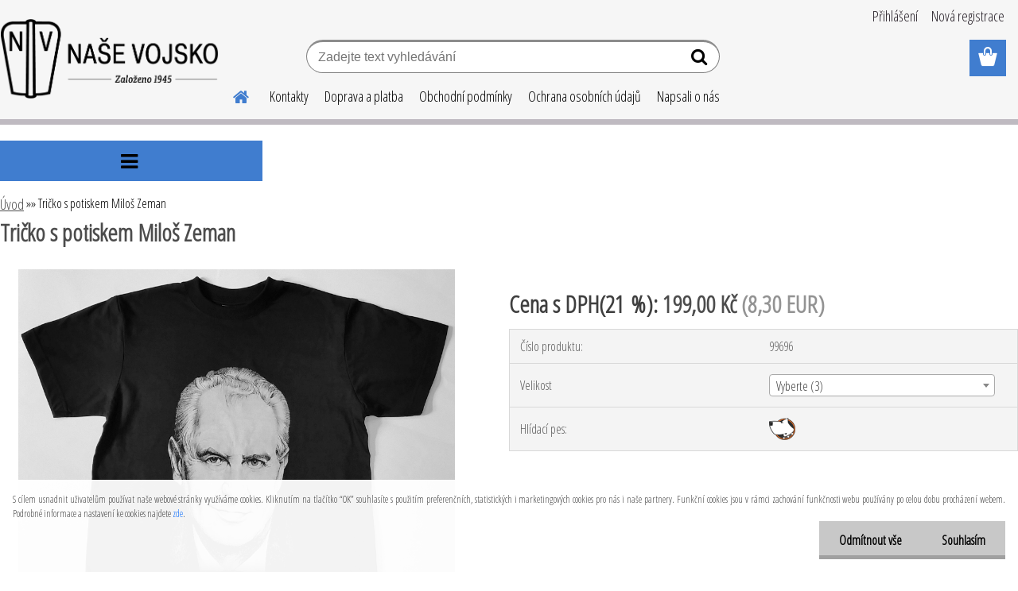

--- FILE ---
content_type: text/html; charset=utf-8
request_url: https://www.nasevojsko.eu/nasevojsko/eshop/72-1-Tricka-s-potiskem/0/5/5228-Tricko-s-potiskem-Milos-Zeman/17521713
body_size: 20886
content:


        <!DOCTYPE html>
    <html xmlns:og="http://ogp.me/ns#" xmlns:fb="http://www.facebook.com/2008/fbml" lang="cs" class="tmpl__etherum">
      <head>
          <script>
              window.cookie_preferences = getCookieSettings('cookie_preferences');
              window.cookie_statistics = getCookieSettings('cookie_statistics');
              window.cookie_marketing = getCookieSettings('cookie_marketing');

              function getCookieSettings(cookie_name) {
                  if (document.cookie.length > 0)
                  {
                      cookie_start = document.cookie.indexOf(cookie_name + "=");
                      if (cookie_start != -1)
                      {
                          cookie_start = cookie_start + cookie_name.length + 1;
                          cookie_end = document.cookie.indexOf(";", cookie_start);
                          if (cookie_end == -1)
                          {
                              cookie_end = document.cookie.length;
                          }
                          return unescape(document.cookie.substring(cookie_start, cookie_end));
                      }
                  }
                  return false;
              }
          </script>
                    <script async src="https://www.googletagmanager.com/gtag/js?id=KP7VBLF"></script>
                            <script>
                    window.dataLayer = window.dataLayer || [];
                    function gtag(){dataLayer.push(arguments)};
                    gtag('consent', 'default', {
                        'ad_storage': String(window.cookie_marketing) !== 'false' ? 'granted' : 'denied',
                        'analytics_storage': String(window.cookie_statistics) !== 'false' ? 'granted' : 'denied',
                        'ad_personalization': String(window.cookie_statistics) !== 'false' ? 'granted' : 'denied',
                        'ad_user_data': String(window.cookie_statistics) !== 'false' ? 'granted' : 'denied'
                    });
                    dataLayer.push({
                        'event': 'default_consent'
                    });
                </script>
                    <script>(function(w,d,s,l,i){w[l]=w[l]||[];w[l].push({'gtm.start':
          new Date().getTime(),event:'gtm.js'});var f=d.getElementsByTagName(s)[0],
        j=d.createElement(s),dl=l!='dataLayer'?'&l='+l:'';j.async=true;j.src=
        'https://www.googletagmanager.com/gtm.js?id='+i+dl;f.parentNode.insertBefore(j,f);
      })(window,document,'script','dataLayer','GTM-KP7VBLF');
        window.dataLayer = window.dataLayer || [];
        window.dataLayer.push({
            event: 'eec.pageview',
            clientIP: '13.58.114.XX'
        });

    </script>
          <script type="text/javascript" src="https://c.seznam.cz/js/rc.js"></script>
              <title>Tričko s potiskem Miloš Zeman | Naše vojsko</title>
        <script type="text/javascript">var action_unavailable='action_unavailable';var id_language = 'cs';var id_country_code = 'CZ';var language_code = 'cs-CZ';var path_request = '/request.php';var type_request = 'POST';var cache_break = "2517"; var enable_console_debug = false; var enable_logging_errors = false;var administration_id_language = 'cs';var administration_id_country_code = 'CZ';</script>          <script type="text/javascript" src="//ajax.googleapis.com/ajax/libs/jquery/1.8.3/jquery.min.js"></script>
          <script type="text/javascript" src="//code.jquery.com/ui/1.12.1/jquery-ui.min.js" ></script>
                  <script src="/wa_script/js/jquery.hoverIntent.minified.js?_=2025-01-14-11-59" type="text/javascript"></script>
        <script type="text/javascript" src="/admin/jscripts/jquery.qtip.min.js?_=2025-01-14-11-59"></script>
                  <script src="/wa_script/js/jquery.selectBoxIt.min.js?_=2025-01-14-11-59" type="text/javascript"></script>
                  <script src="/wa_script/js/bs_overlay.js?_=2025-01-14-11-59" type="text/javascript"></script>
        <script src="/wa_script/js/bs_design.js?_=2025-01-14-11-59" type="text/javascript"></script>
        <script src="/admin/jscripts/wa_translation.js?_=2025-01-14-11-59" type="text/javascript"></script>
        <link rel="stylesheet" type="text/css" href="/css/jquery.selectBoxIt.wa_script.css?_=2025-01-14-11-59" media="screen, projection">
        <link rel="stylesheet" type="text/css" href="/css/jquery.qtip.lupa.css?_=2025-01-14-11-59">
        
                  <script src="/wa_script/js/jquery.colorbox-min.js?_=2025-01-14-11-59" type="text/javascript"></script>
          <link rel="stylesheet" type="text/css" href="/css/colorbox.css?_=2025-01-14-11-59">
          <script type="text/javascript">
            jQuery(document).ready(function() {
              (function() {
                function createGalleries(rel) {
                  var regex = new RegExp(rel + "\\[(\\d+)]"),
                      m, group = "g_" + rel, groupN;
                  $("a[rel*=" + rel + "]").each(function() {
                    m = regex.exec(this.getAttribute("rel"));
                    if(m) {
                      groupN = group + m[1];
                    } else {
                      groupN = group;
                    }
                    $(this).colorbox({
                      rel: groupN,
                      slideshow:false,
                       maxWidth: "85%",
                       maxHeight: "85%",
                       returnFocus: false
                    });
                  });
                }
                createGalleries("lytebox");
                createGalleries("lyteshow");
              })();
            });</script>
          <script type="text/javascript">
      function init_products_hovers()
      {
        jQuery(".product").hoverIntent({
          over: function(){
            jQuery(this).find(".icons_width_hack").animate({width: "130px"}, 300, function(){});
          } ,
          out: function(){
            jQuery(this).find(".icons_width_hack").animate({width: "10px"}, 300, function(){});
          },
          interval: 40
        });
      }
      jQuery(document).ready(function(){

        jQuery(".param select, .sorting select").selectBoxIt();

        jQuery(".productFooter").click(function()
        {
          var $product_detail_link = jQuery(this).parent().find("a:first");

          if($product_detail_link.length && $product_detail_link.attr("href"))
          {
            window.location.href = $product_detail_link.attr("href");
          }
        });
        init_products_hovers();
        
        ebar_details_visibility = {};
        ebar_details_visibility["user"] = false;
        ebar_details_visibility["basket"] = false;

        ebar_details_timer = {};
        ebar_details_timer["user"] = setTimeout(function(){},100);
        ebar_details_timer["basket"] = setTimeout(function(){},100);

        function ebar_set_show($caller)
        {
          var $box_name = $($caller).attr("id").split("_")[0];

          ebar_details_visibility["user"] = false;
          ebar_details_visibility["basket"] = false;

          ebar_details_visibility[$box_name] = true;

          resolve_ebar_set_visibility("user");
          resolve_ebar_set_visibility("basket");
        }

        function ebar_set_hide($caller)
        {
          var $box_name = $($caller).attr("id").split("_")[0];

          ebar_details_visibility[$box_name] = false;

          clearTimeout(ebar_details_timer[$box_name]);
          ebar_details_timer[$box_name] = setTimeout(function(){resolve_ebar_set_visibility($box_name);},300);
        }

        function resolve_ebar_set_visibility($box_name)
        {
          if(   ebar_details_visibility[$box_name]
             && jQuery("#"+$box_name+"_detail").is(":hidden"))
          {
            jQuery("#"+$box_name+"_detail").slideDown(300);
          }
          else if(   !ebar_details_visibility[$box_name]
                  && jQuery("#"+$box_name+"_detail").not(":hidden"))
          {
            jQuery("#"+$box_name+"_detail").slideUp(0, function() {
              $(this).css({overflow: ""});
            });
          }
        }

        
        jQuery("#user_icon").hoverIntent({
          over: function(){
            ebar_set_show(this);
            jQuery("#ebar_right_content .img_cart, #basket_icon").qtip("hide");
          } ,
          out: function(){
            ebar_set_hide(this);
          },
          interval: 40
        });
        
        jQuery("#user_icon").click(function(e)
        {
          if(jQuery(e.target).attr("id") == "user_icon")
          {
            window.location.href = "https://www.nasevojsko.eu/nasevojsko/e-login/";
          }
        });

        jQuery("#basket_icon").click(function(e)
        {
          if(jQuery(e.target).attr("id") == "basket_icon")
          {
            window.location.href = "https://www.nasevojsko.eu/nasevojsko/e-basket/";
          }
        });
      BS.Basket.$default_top_basket = false;
      });
    </script>        <meta http-equiv="Content-language" content="cs">
        <meta http-equiv="Content-Type" content="text/html; charset=utf-8">
        <meta name="language" content="czech">
        <meta name="keywords" content="tričko,potiskem,miloš,zeman">
        <meta name="description" content="Složení: 100% bavlna Gramáž: 160 g/m2
- perte obrácené naruby, max. na 30 °C - použijte jemný prací prostředek, který neobsahuje chlór a nemá bělící">
        <meta name="revisit-after" content="1 Days">
        <meta name="distribution" content="global">
        <meta name="expires" content="never">
                  <meta name="expires" content="never">
                    <link rel="previewimage" href="https://www.nasevojsko.eu/fotky4869/fotos/_vyr_5228Zeman.jpg" />
                    <link rel="canonical" href="https://www.nasevojsko.eu/nasevojsko/eshop/72-1-Tricka-s-potiskem/0/5/5228-Tricko-s-potiskem-Milos-Zeman/17521713"/>
          <meta property="og:image" content="http://www.nasevojsko.eu/fotky4869/fotos/_vyr_5228Zeman.jpg" />
<meta property="og:image:secure_url" content="https://www.nasevojsko.eu/fotky4869/fotos/_vyr_5228Zeman.jpg" />
<meta property="og:image:type" content="image/jpeg" />

<meta name="google-site-verification" content="wHpB6YG7NtVN-0mEmBaw1QzT_VRHmUkflDW0xTJulDA"/>            <meta name="robots" content="index, follow">
                      <link href="//www.nasevojsko.eu/fotky4869/NV.png" rel="icon" type="image/png">
          <link rel="shortcut icon" type="image/png" href="//www.nasevojsko.eu/fotky4869/NV.png">
                  <link rel="stylesheet" type="text/css" href="/css/lang_dependent_css/lang_cs.css?_=2025-01-14-11-59" media="screen, projection">
                <link rel='stylesheet' type='text/css' href='/wa_script/js/styles.css?_=2025-01-14-11-59'>
        <script language='javascript' type='text/javascript' src='/wa_script/js/javascripts.js?_=2025-01-14-11-59'></script>
        <script language='javascript' type='text/javascript' src='/wa_script/js/check_tel.js?_=2025-01-14-11-59'></script>
          <script src="/assets/javascripts/buy_button.js?_=2025-01-14-11-59"></script>
            <script type="text/javascript" src="/wa_script/js/bs_user.js?_=2025-01-14-11-59"></script>
        <script type="text/javascript" src="/wa_script/js/bs_fce.js?_=2025-01-14-11-59"></script>
        <script type="text/javascript" src="/wa_script/js/bs_fixed_bar.js?_=2025-01-14-11-59"></script>
        <script type="text/javascript" src="/bohemiasoft/js/bs.js?_=2025-01-14-11-59"></script>
        <script src="/wa_script/js/jquery.number.min.js?_=2025-01-14-11-59" type="text/javascript"></script>
        <script type="text/javascript">
            BS.User.id = 4869;
            BS.User.domain = "nasevojsko";
            BS.User.is_responsive_layout = true;
            BS.User.max_search_query_length = 50;
            BS.User.max_autocomplete_words_count = 5;

            WA.Translation._autocompleter_ambiguous_query = ' Hledavý výraz je pro našeptávač příliš obecný. Zadejte prosím další znaky, slova nebo pokračujte odesláním formuláře pro vyhledávání.';
            WA.Translation._autocompleter_no_results_found = ' Nebyly nalezeny žádné produkty ani kategorie.';
            WA.Translation._error = " Chyba";
            WA.Translation._success = " Nastaveno";
            WA.Translation._warning = " Upozornění";
            WA.Translation._multiples_inc_notify = '<p class="multiples-warning"><strong>Tento produkt je možné objednat pouze v násobcích #inc#. </strong><br><small>Vámi zadaný počet kusů byl navýšen dle tohoto násobku.</small></p>';
            WA.Translation._shipping_change_selected = " Změnit...";
            WA.Translation._shipping_deliver_to_address = " Zásilka bude doručena na zvolenou adresu";

            BS.Design.template = {
              name: "etherum",
              is_selected: function(name) {
                if(Array.isArray(name)) {
                  return name.indexOf(this.name) > -1;
                } else {
                  return name === this.name;
                }
              }
            };
            BS.Design.isLayout3 = true;
            BS.Design.templates = {
              TEMPLATE_ARGON: "argon",TEMPLATE_NEON: "neon",TEMPLATE_CARBON: "carbon",TEMPLATE_XENON: "xenon",TEMPLATE_AURUM: "aurum",TEMPLATE_CUPRUM: "cuprum",TEMPLATE_ERBIUM: "erbium",TEMPLATE_CADMIUM: "cadmium",TEMPLATE_BARIUM: "barium",TEMPLATE_CHROMIUM: "chromium",TEMPLATE_SILICIUM: "silicium",TEMPLATE_IRIDIUM: "iridium",TEMPLATE_INDIUM: "indium",TEMPLATE_OXYGEN: "oxygen",TEMPLATE_HELIUM: "helium",TEMPLATE_FLUOR: "fluor",TEMPLATE_FERRUM: "ferrum",TEMPLATE_TERBIUM: "terbium",TEMPLATE_URANIUM: "uranium",TEMPLATE_ZINCUM: "zincum",TEMPLATE_CERIUM: "cerium",TEMPLATE_KRYPTON: "krypton",TEMPLATE_THORIUM: "thorium",TEMPLATE_ETHERUM: "etherum",TEMPLATE_KRYPTONIT: "kryptonit",TEMPLATE_TITANIUM: "titanium",TEMPLATE_PLATINUM: "platinum"            };
        </script>
        <meta name="facebook-domain-verification" content="xshw5ai6xhzn4g00kt8pl3zpu0jynd">

<!-- Google tag (gtag.js) -->
<script async src="https://www.googletagmanager.com/gtag/js?id=G-1NWS9R7812"></script>
<script>
  window.dataLayer = window.dataLayer || [];
  function gtag(){dataLayer.push(arguments);}
  gtag('js', new Date());

  gtag('config', 'G-1NWS9R7812');
</script>
          <script src="/js/progress_button/modernizr.custom.js"></script>
                      <link rel="stylesheet" type="text/css" href="/bower_components/owl.carousel/dist/assets/owl.carousel.min.css" />
            <link rel="stylesheet" type="text/css" href="/bower_components/owl.carousel/dist/assets/owl.theme.default.min.css" />
            <script src="/bower_components/owl.carousel/dist/owl.carousel.min.js"></script>
                    <link rel="stylesheet" type="text/css" href="//static.bohemiasoft.com/jave/style.css?_=2025-01-14-11-59" media="screen">
                    <link rel="stylesheet" type="text/css" href="/css/font-awesome.4.7.0.min.css" media="screen">
          <link rel="stylesheet" type="text/css" href="/sablony/nove/etherum/etherumblue/css/product_var3.css?_=2025-01-14-11-59" media="screen">
                    <link rel="stylesheet"
                type="text/css"
                id="tpl-editor-stylesheet"
                href="/sablony/nove/etherum/etherumblue/css/colors.css?_=2025-01-14-11-59"
                media="screen">

          <meta name="viewport" content="width=device-width, initial-scale=1.0">
          <link rel="stylesheet" 
                   type="text/css" 
                   href="https://static.bohemiasoft.com/custom-css/etherum.css?_1764594711" 
                   media="screen"><link rel="stylesheet" type="text/css" href="/css/steps_order.css?_=2025-01-14-11-59" media="screen"><style type="text/css">
               <!--#site_logo{
                  width: 275px;
                  height: 100px;
                  background-image: url('/fotky4869/design_setup/images/custom_image_logo.png?cache_time=1632404517');
                  background-repeat: no-repeat;
                  
                }html body .myheader { 
          
          border: black;
          background-repeat: repeat;
          background-position: 0px 0px;
          
        }#page_background{
                  
                  background-repeat: repeat;
                  background-position: 0px 0px;
                  background-color: transparent;
                }.bgLupa{
                  padding: 0;
                  border: none;
                }
      /***font nadpisu***/
      #left-box .title_left_eshop {
          color: #000000!important;
      }
      /***font kategorie***/
      body #page .leftmenu2 ul li a {
                  color: #000000!important;
      }
      body #page .leftmenu ul li a {
                  color: #000000!important;
      }
      /***pozadi kategorie - hover, active***/
      body #page .leftmenu2 ul li a:hover, body #page .leftmenu2 ul li.leftmenuAct a {
                  background-color:#dfe4f6!important;
      }
      #left-box .leftmenu > ul > li:hover > a, html #page ul li.leftmenuAct a, #left-box ul li a:hover {
                  background-color:#dfe4f6!important;
      }
      /***before kategorie - hover, active***/
      .leftmenu li:hover a::before, .leftmenuAct a::before, .leftmenu2 li:hover a::before, .leftmenuAct a::before {
                  color: #dfe4f6!important; 
        }
      /***pozadi podkategorie - hover, active***/
      body #page .leftmenu2 ul ul li a:hover, body #page .leftmenu2 ul ul li.leftmenu2Act a{
                  background-color:#dfe4f6!important;
        }
      body #page .leftmenu ul ul li a:hover, body #page .leftmenu ul ul li.leftmenuAct a{
                  border-color:#dfe4f6!important;
        }
      /***before podkategorie***/
      html #left-box .leftmenu2 ul ul a::before{
                  color: #dfe4f6!important; 
        }
      html #left-box .leftmenu ul ul a::before{
                  color: #dfe4f6!important; 
      }
      /***before podkategorie - hover, active***/
      html #left-box .leftmenu2 ul ul li:hover a::before, html #left-box .leftmenu2 ul ul li.leftmenu2Act a::before{
                  color: #dfe4f6 !important; 
        }
      html #left-box .leftmenu ul ul li:hover a::before, html #left-box .leftmenu ul ul li.leftmenuAct a::before{
                  color: #dfe4f6 !important; 
        } /***ramecek oddelovace***/
      .centerpage_params_filter_areas .ui-slider-range, .category-menu-sep-order-1, .category-menu-sep-order-2, .category-menu-sep-order-3, .category-menu-sep-order-4, .category-menu-sep-order-5, .category-menu-sep-order-6, .category-menu-sep-order-7, .category-menu-sep-order-8, .category-menu-sep-order-9, .category-menu-sep-order-10, .category-menu-sep-order-11, .category-menu-sep-order-12, .category-menu-sep-order-13, .category-menu-sep-order-14, .category-menu-sep-order-15, textarea:hover {
          border-color: #000000!important;
        }

 :root { 
 }
-->
                </style>          <link rel="stylesheet" type="text/css" href="/fotky4869/design_setup/css/user_defined.css?_=1724043943" media="screen, projection">
                    <script type="text/javascript" src="/admin/jscripts/wa_dialogs.js?_=2025-01-14-11-59"></script>
            <script>
      $(document).ready(function() {
        if (getCookie('show_cookie_message' + '_4869_cz') != 'no') {
          if($('#cookies-agreement').attr('data-location') === '0')
          {
            $('.cookies-wrapper').css("top", "0px");
          }
          else
          {
            $('.cookies-wrapper').css("bottom", "0px");
          }
          $('.cookies-wrapper').show();
        }

        $('#cookies-notify__close').click(function() {
          setCookie('show_cookie_message' + '_4869_cz', 'no');
          $('#cookies-agreement').slideUp();
          $("#masterpage").attr("style", "");
          setCookie('cookie_preferences', 'true');
          setCookie('cookie_statistics', 'true');
          setCookie('cookie_marketing', 'true');
          window.cookie_preferences = true;
          window.cookie_statistics = true;
          window.cookie_marketing = true;
          if(typeof gtag === 'function') {
              gtag('consent', 'update', {
                  'ad_storage': 'granted',
                  'analytics_storage': 'granted',
                  'ad_user_data': 'granted',
                  'ad_personalization': 'granted'
              });
          }
         return false;
        });

        $("#cookies-notify__disagree").click(function(){
            save_preferences();
        });

        $('#cookies-notify__preferences-button-close').click(function(){
            var cookies_notify_preferences = $("#cookies-notify-checkbox__preferences").is(':checked');
            var cookies_notify_statistics = $("#cookies-notify-checkbox__statistics").is(':checked');
            var cookies_notify_marketing = $("#cookies-notify-checkbox__marketing").is(':checked');
            save_preferences(cookies_notify_preferences, cookies_notify_statistics, cookies_notify_marketing);
        });

        function save_preferences(preferences = false, statistics = false, marketing = false)
        {
            setCookie('show_cookie_message' + '_4869_cz', 'no');
            $('#cookies-agreement').slideUp();
            $("#masterpage").attr("style", "");
            setCookie('cookie_preferences', preferences);
            setCookie('cookie_statistics', statistics);
            setCookie('cookie_marketing', marketing);
            window.cookie_preferences = preferences;
            window.cookie_statistics = statistics;
            window.cookie_marketing = marketing;
            if(marketing && typeof gtag === 'function')
            {
                gtag('consent', 'update', {
                    'ad_storage': 'granted'
                });
            }
            if(statistics && typeof gtag === 'function')
            {
                gtag('consent', 'update', {
                    'analytics_storage': 'granted',
                    'ad_user_data': 'granted',
                    'ad_personalization': 'granted',
                });
            }
            if(marketing === false && BS && BS.seznamIdentity) {
                BS.seznamIdentity.clearIdentity();
            }
        }

        /**
         * @param {String} cookie_name
         * @returns {String}
         */
        function getCookie(cookie_name) {
          if (document.cookie.length > 0)
          {
            cookie_start = document.cookie.indexOf(cookie_name + "=");
            if (cookie_start != -1)
            {
              cookie_start = cookie_start + cookie_name.length + 1;
              cookie_end = document.cookie.indexOf(";", cookie_start);
              if (cookie_end == -1)
              {
                cookie_end = document.cookie.length;
              }
              return unescape(document.cookie.substring(cookie_start, cookie_end));
            }
          }
          return "";
        }
        
        /**
         * @param {String} cookie_name
         * @param {String} value
         */
        function setCookie(cookie_name, value) {
          var time = new Date();
          time.setTime(time.getTime() + 365*24*60*60*1000); // + 1 rok
          var expires = "expires="+time.toUTCString();
          document.cookie = cookie_name + "=" + escape(value) + "; " + expires + "; path=/";
        }
      });
    </script>
    <script async src="https://www.googletagmanager.com/gtag/js?id=UA-112934771-1"></script><script>
window.dataLayer = window.dataLayer || [];
function gtag(){dataLayer.push(arguments);}
gtag('js', new Date());
</script>        <script type="text/javascript" src="/wa_script/js/search_autocompleter.js?_=2025-01-14-11-59"></script>
                <link rel="stylesheet" type="text/css" href="/assets/vendor/magnific-popup/magnific-popup.css" />
      <script src="/assets/vendor/magnific-popup/jquery.magnific-popup.js"></script>
      <script type="text/javascript">
        BS.env = {
          decPoint: ",",
          basketFloatEnabled: false        };
      </script>
      <script type="text/javascript" src="/node_modules/select2/dist/js/select2.min.js"></script>
      <script type="text/javascript" src="/node_modules/maximize-select2-height/maximize-select2-height.min.js"></script>
      <script type="text/javascript">
        (function() {
          $.fn.select2.defaults.set("language", {
            noResults: function() {return " Nenalezeny žádné položky"},
            inputTooShort: function(o) {
              var n = o.minimum - o.input.length;
              return " Prosím zadejte #N# nebo více znaků.".replace("#N#", n);
            }
          });
          $.fn.select2.defaults.set("width", "100%")
        })();

      </script>
      <link type="text/css" rel="stylesheet" href="/node_modules/select2/dist/css/select2.min.css" />
      <script type="text/javascript" src="/wa_script/js/countdown_timer.js?_=2025-01-14-11-59"></script>
      <script type="text/javascript" src="/wa_script/js/app.js?_=2025-01-14-11-59"></script>
      <script type="text/javascript" src="/node_modules/jquery-validation/dist/jquery.validate.min.js"></script>

      <script src="https://popup.marketplace-wa.cz/media/pop.0342c9db9bbf82c7f3e72fc7e00a09706a54cda0.1749202134.js" async></script>
          </head>
          <script type="text/javascript">
        var fb_pixel = 'active';
      </script>
      <script type="text/javascript" src="/wa_script/js/fb_pixel_func.js"></script>
        <body class="lang-cs layout3 not-home page-product-detail page-product-5228 basket-empty slider_available template-slider-custom vat-payer-y alternative-currency-y" >
      <!-- Google Tag Manager (noscript) end -->
    <noscript><iframe src="https://www.googletagmanager.com/ns.html?id=GTM-KP7VBLF"
                      height="0" width="0" style="display:none;visibility:hidden"></iframe></noscript>
    <!-- End Google Tag Manager (noscript) -->
          <a name="topweb"></a>
            <div id="cookies-agreement" class="cookies-wrapper" data-location="1"
         >
      <div class="cookies-notify-background"></div>
      <div class="cookies-notify" style="display:block!important;">
        <div class="cookies-notify__bar">
          <div class="cookies-notify__bar1">
            <div class="cookies-notify__text"
                                 >
                S cílem usnadnit uživatelům používat naše webové stránky využíváme cookies. Kliknutím na tlačítko “OK” souhlasíte s použitím preferenčních, statistických i marketingových cookies pro nás i naše partnery. Funkční cookies jsou v rámci zachování funkčnosti webu používány po celou dobu procházení webem. Podrobné informace a nastavení ke cookies najdete <span class="cookies-notify__detail_button">zde</span>.            </div>
            <div class="cookies-notify__button">
                <a href="#" id="cookies-notify__disagree" class="secondary-btn"
                   style="color: #000000;
                           background-color: #c8c8c8;
                           opacity: 1"
                >Odmítnout vše</a>
              <a href="#" id="cookies-notify__close"
                 style="color: #000000;
                        background-color: #c8c8c8;
                        opacity: 1"
                >Souhlasím</a>
            </div>
          </div>
                        <div class="cookies-notify__detail_box hidden"
                             >
                <div id="cookies-nofify__close_detail"> Zavřít</div>
                <div>
                    <br />
                    <b> Co jsou cookies?</b><br />
                    <span> Cookies jsou krátké textové informace, které jsou uloženy ve Vašem prohlížeči. Tyto informace běžně používají všechny webové stránky a jejich procházením dochází k ukládání cookies. Pomocí partnerských skriptů, které mohou stránky používat (například Google analytics</span><br /><br />
                    <b> Jak lze nastavit práci webu s cookies?</b><br />
                    <span> Přestože doporučujeme povolit používání všech typů cookies, práci webu s nimi můžete nastavit dle vlastních preferencí pomocí checkboxů zobrazených níže. Po odsouhlasení nastavení práce s cookies můžete změnit své rozhodnutí smazáním či editací cookies přímo v nastavení Vašeho prohlížeče. Podrobnější informace k promazání cookies najdete v nápovědě Vašeho prohlížeče.</span>
                </div>
                <div class="cookies-notify__checkboxes"
                                    >
                    <div class="checkbox-custom checkbox-default cookies-notify__checkbox">
                        <input type="checkbox" id="cookies-notify-checkbox__functional" checked disabled />
                        <label for="cookies-notify-checkbox__functional" class="cookies-notify__checkbox_label"> Nutné</label>
                    </div>
                    <div class="checkbox-custom checkbox-default cookies-notify__checkbox">
                        <input type="checkbox" id="cookies-notify-checkbox__preferences" checked />
                        <label for="cookies-notify-checkbox__preferences" class="cookies-notify__checkbox_label"> Preferenční</label>
                    </div>
                    <div class="checkbox-custom checkbox-default cookies-notify__checkbox">
                        <input type="checkbox" id="cookies-notify-checkbox__statistics" checked />
                        <label for="cookies-notify-checkbox__statistics" class="cookies-notify__checkbox_label"> Statistické</label>
                    </div>
                    <div class="checkbox-custom checkbox-default cookies-notify__checkbox">
                        <input type="checkbox" id="cookies-notify-checkbox__marketing" checked />
                        <label for="cookies-notify-checkbox__marketing" class="cookies-notify__checkbox_label"> Marketingové</label>
                    </div>
                </div>
                <div id="cookies-notify__cookie_types">
                    <div class="cookies-notify__cookie_type cookie-active" data-type="functional">
                         Nutné (13)
                    </div>
                    <div class="cookies-notify__cookie_type" data-type="preferences">
                         Preferenční (1)
                    </div>
                    <div class="cookies-notify__cookie_type" data-type="statistics">
                         Statistické (15)
                    </div>
                    <div class="cookies-notify__cookie_type" data-type="marketing">
                         Marketingové (15)
                    </div>
                    <div class="cookies-notify__cookie_type" data-type="unclassified">
                         Neklasifikované (7)
                    </div>
                </div>
                <div id="cookies-notify__cookie_detail">
                    <div class="cookie-notify__cookie_description">
                        <span id="cookie-notify__description_functional" class="cookie_description_active"> Tyto informace jsou nezbytné ke správnému chodu webové stránky jako například vkládání zboží do košíku, uložení vyplněných údajů nebo přihlášení do zákaznické sekce.</span>
                        <span id="cookie-notify__description_preferences" class="hidden"> Tyto cookies umožní přizpůsobit chování nebo vzhled stránky dle Vašich potřeb, například volba jazyka.</span>
                        <span id="cookie-notify__description_statistics" class="hidden"> Díky těmto cookies mohou majitelé i developeři webu více porozumět chování uživatelů a vyvijet stránku tak, aby byla co nejvíce prozákaznická. Tedy abyste co nejrychleji našli hledané zboží nebo co nejsnáze dokončili jeho nákup.</span>
                        <span id="cookie-notify__description_marketing" class="hidden"> Tyto informace umožní personalizovat zobrazení nabídek přímo pro Vás díky historické zkušenosti procházení dřívějších stránek a nabídek.</span>
                        <span id="cookie-notify__description_unclassified" class="hidden"> Tyto cookies prozatím nebyly roztříděny do vlastní kategorie.</span>
                    </div>
                    <style>
                        #cookies-notify__cookie_detail_table td
                        {
                            color: #ffffff                        }
                    </style>
                    <table class="table" id="cookies-notify__cookie_detail_table">
                        <thead>
                            <tr>
                                <th> Jméno</th>
                                <th> Účel</th>
                                <th> Vypršení</th>
                            </tr>
                        </thead>
                        <tbody>
                                                    <tr>
                                <td>show_cookie_message</td>
                                <td>Ukládá informaci o potřebě zobrazení cookie lišty</td>
                                <td>1 rok</td>
                            </tr>
                                                        <tr>
                                <td>__zlcmid</td>
                                <td>Tento soubor cookie se používá k uložení identity návštěvníka během návštěv a preference návštěvníka deaktivovat naši funkci živého chatu. </td>
                                <td>1 rok</td>
                            </tr>
                                                        <tr>
                                <td>__cfruid</td>
                                <td>Tento soubor cookie je součástí služeb poskytovaných společností Cloudflare – včetně vyrovnávání zátěže, doručování obsahu webových stránek a poskytování připojení DNS pro provozovatele webových stránek. </td>
                                <td>relace</td>
                            </tr>
                                                        <tr>
                                <td>_auth</td>
                                <td>Zajišťuje bezpečnost procházení návštěvníků tím, že zabraňuje padělání požadavků mezi stránkami. Tento soubor cookie je nezbytný pro bezpečnost webu a návštěvníka. </td>
                                <td>1 rok</td>
                            </tr>
                                                        <tr>
                                <td>csrftoken</td>
                                <td>Pomáhá předcházet útokům Cross-Site Request Forgery (CSRF). 
</td>
                                <td>1 rok</td>
                            </tr>
                                                        <tr>
                                <td>PHPSESSID</td>
                                <td>Zachovává stav uživatelské relace napříč požadavky na stránky. </td>
                                <td>relace</td>
                            </tr>
                                                        <tr>
                                <td>rc::a</td>
                                <td>Tento soubor cookie se používá k rozlišení mezi lidmi a roboty. To je výhodné pro web, aby
vytvářet platné zprávy o používání jejich webových stránek. </td>
                                <td>persistentní</td>
                            </tr>
                                                        <tr>
                                <td>rc::c</td>
                                <td>Tento soubor cookie se používá k rozlišení mezi lidmi a roboty. </td>
                                <td>relace</td>
                            </tr>
                                                        <tr>
                                <td>AWSALBCORS</td>
                                <td>Registruje, který server-cluster obsluhuje návštěvníka. To se používá v kontextu s vyrovnáváním zátěže, aby se optimalizovala uživatelská zkušenost. </td>
                                <td>6 dnů</td>
                            </tr>
                                                        <tr>
                                <td>18plus_allow_access#</td>
                                <td>Ukládá informaci o odsouhlasení okna 18+ pro web.</td>
                                <td>neznámý</td>
                            </tr>
                                                        <tr>
                                <td>18plus_cat#</td>
                                <td>Ukládá informaci o odsouhlasení okna 18+ pro kategorii.</td>
                                <td>neznámý</td>
                            </tr>
                                                        <tr>
                                <td>bs_slide_menu</td>
                                <td></td>
                                <td>neznámý</td>
                            </tr>
                                                        <tr>
                                <td>left_menu</td>
                                <td>Ukládá informaci o způsobu zobrazení levého menu.</td>
                                <td>neznámý</td>
                            </tr>
                                                    </tbody>
                    </table>
                    <div class="cookies-notify__button">
                        <a href="#" id="cookies-notify__preferences-button-close"
                           style="color: #000000;
                                background-color: #c8c8c8;
                                opacity: 1">
                            Uložit nastavení                        </a>
                    </div>
                </div>
            </div>
                    </div>
      </div>
    </div>
    
  <div id="responsive_layout_large"></div><div id="page">    <script type="text/javascript">
      var responsive_articlemenu_name = ' Menu';
      var responsive_eshopmenu_name = ' E-shop';
    </script>
        <link rel="stylesheet" type="text/css" href="/css/masterslider.css?_=2025-01-14-11-59" media="screen, projection">
    <script type="text/javascript" src="/js/masterslider.min.js"></script>
    <div class="myheader">
                <div class="navigate_bar">
            <div class="logo-wrapper">
            <a id="site_logo" href="//www.nasevojsko.eu" class="mylogo" aria-label="Logo"></a>
    </div>
                        <!--[if IE 6]>
    <style>
    #main-menu ul ul{visibility:visible;}
    </style>
    <![endif]-->

    
    <div id="topmenu"><!-- TOPMENU -->
          <div id="search">
      <form name="search" id="searchForm" action="/nasevojsko/search-engine.htm" method="GET" enctype="multipart/form-data">
        <label for="q" class="title_left2"> Hľadanie</label>
        <p>
          <input name="slovo" type="text" class="inputBox" id="q" placeholder=" Zadejte text vyhledávání" maxlength="50">
          
          <input type="hidden" id="source_service" value="www.webareal.cz">
        </p>
        <div class="wrapper_search_submit">
          <input type="submit" class="search_submit" aria-label="search" name="search_submit" value="">
        </div>
        <div id="search_setup_area">
          <input id="hledatjak2" checked="checked" type="radio" name="hledatjak" value="2">
          <label for="hledatjak2">Hledat ve zboží</label>
          <br />
          <input id="hledatjak1"  type="radio" name="hledatjak" value="1">
          <label for="hledatjak1">Hledat v článcích</label>
                    <script type="text/javascript">
            function resolve_search_mode_visibility()
            {
              if (jQuery('form[name=search] input').is(':focus'))
              {
                if (jQuery('#search_setup_area').is(':hidden'))
                {
                  jQuery('#search_setup_area').slideDown(400);
                }
              }
              else
              {
                if (jQuery('#search_setup_area').not(':hidden'))
                {
                  jQuery('#search_setup_area').slideUp(400);
                }
              }
            }

            $('form[name=search] input').click(function() {
              this.focus();
            });

            jQuery('form[name=search] input')
                .focus(function() {
                  resolve_search_mode_visibility();
                })
                .blur(function() {
                  setTimeout(function() {
                    resolve_search_mode_visibility();
                  }, 1000);
                });

          </script>
                  </div>
      </form>
    </div>
          <div id="main-menu" class="">
                 <ul>
            <li class="eshop-menu-home">
              <a href="//www.nasevojsko.eu" class="top_parent_act" aria-label="Homepage">
                              </a>
            </li>
          </ul>
          
<ul><li class="eshop-menu-4 eshop-menu-order-1 eshop-menu-odd"><a target="_self" href="https://www.nasevojsko.eu/nasevojsko/0/0/2/42"  class="top_parent">Kontakty</a>
</li></ul>
<ul><li class="eshop-menu-2 eshop-menu-order-2 eshop-menu-even"><a target="_self" href="https://www.nasevojsko.eu/nasevojsko/0/0/2/48"  class="top_parent">Doprava a platba</a>
</li></ul>
<ul><li class="eshop-menu-5 eshop-menu-order-3 eshop-menu-odd"><a target="_self" href="https://www.nasevojsko.eu/nasevojsko/0/0/2/52"  class="top_parent">Obchodní podmínky</a>
</li></ul>
<ul><li class="eshop-menu-8 eshop-menu-order-4 eshop-menu-even"><a target="_new" href="https://www.nasevojsko.eu/nasevojsko/0/0/2/53"  class="top_parent">Ochrana osobních údajů</a>
</li></ul>
<ul><li class="eshop-menu-7 eshop-menu-order-5 eshop-menu-odd"><a href="/nasevojsko/7-Napsali-o-nas"  class="top_parent">Napsali o nás</a>
</li></ul>      </div>
    </div><!-- END TOPMENU -->
          </div>
          </div>
    <div id="page_background">      <div class="hack-box"><!-- HACK MIN WIDTH FOR IE 5, 5.5, 6  -->
                  <div id="masterpage" style="margin-bottom:95px;"><!-- MASTER PAGE -->
              <div id="header">          </div><!-- END HEADER -->
          
  <div id="ebar" class="" >        <div id="ebar_set">
                <div id="user_icon">

                            <div id="user_detail">
                    <div id="user_arrow_tag"></div>
                    <div id="user_content_tag">
                        <div id="user_content_tag_bg">
                            <a href="/nasevojsko/e-login/"
                               class="elink user_login_text"
                               >
                               Přihlášení                            </a>
                            <a href="/nasevojsko/e-register/"
                               class="elink user-logout user_register_text"
                               >
                               Nová registrace                            </a>
                        </div>
                    </div>
                </div>
            
        </div>
        
                <div id="basket_icon" >
            <div id="basket_detail">
                <div id="basket_arrow_tag"></div>
                <div id="basket_content_tag">
                    <a id="quantity_tag" href="/nasevojsko/e-basket" rel="nofollow" class="elink"><span class="quantity_count">0</span></a>
                                    </div>
            </div>
        </div>
                <a id="basket_tag"
           href="nasevojsko/e-basket"
           rel="nofollow"
           class="elink">
            <span id="basket_tag_left">&nbsp;</span>
            <span id="basket_tag_right">
                0 ks            </span>
        </a>
                </div></div>          <div id="aroundpage"><!-- AROUND PAGE -->
            
      <!-- LEFT BOX -->
      <div id="left-box">
            <div id="expandableMenu" class="eshop-menu">
      <p class="title_left_eshop">
              </p>
      <div id="inleft_eshop" class="menu-typ-2 menu-outer-wrapper">
            <div class="menu-wrapper leftmenu">
          <ul class="root-eshop-menu">
          <li class="sub leftmenuDef category-menu-1">
            <a href="/nasevojsko/eshop/18-1-Vsechny-knihy" target="_self">
          <span>
      Všechny knihy    </span>
          </a>
          </li>
        <li class="sub leftmenuDef category-menu-2 has-submenu">
            <a href="/nasevojsko/eshop/47-1-Popularne-naucna" target="_self">
          <span>
      Populárně naučná    </span>
          </a>
          <ul class="eshop-submenu level-2">
          <li class="sub leftmenuDef category-menu-1">
            <a href="/nasevojsko/eshop/47-1-Popularne-naucna/204-2-Literatura-faktu" target="_self">
          <span>
      Literatura faktu    </span>
          </a>
          </li>
        <li class="sub leftmenuDef category-menu-2 has-submenu">
            <a href="/nasevojsko/eshop/47-1-Popularne-naucna/205-2-Encyklopedie-a-atlasy" target="_self">
          <span>
      Encyklopedie a atlasy    </span>
          </a>
          <ul class="eshop-submenu level-3">
          <li class="sub leftmenuDef category-menu-1">
            <a href="/nasevojsko/eshop/47-1-Popularne-naucna/206-3-Zbrane" target="_self">
          <span>
      Zbraně    </span>
          </a>
          </li>
        <li class="sub leftmenuDef category-menu-2">
            <a href="/nasevojsko/eshop/47-1-Popularne-naucna/207-3-Dopravni-prostredky" target="_self">
          <span>
      Dopravní prostředky    </span>
          </a>
          </li>
        <li class="sub leftmenuDef category-menu-3">
            <a href="/nasevojsko/eshop/47-1-Popularne-naucna/208-3-Historie-insignie-uniformy" target="_self">
          <span>
      Historie, insignie, uniformy    </span>
          </a>
          </li>
        </ul>
        </li>
        <li class="sub leftmenuDef category-menu-3">
            <a href="/nasevojsko/eshop/47-1-Popularne-naucna/209-2-Military" target="_self">
          <span>
      Military    </span>
          </a>
          </li>
        <li class="sub leftmenuDef category-menu-4">
            <a href="/nasevojsko/eshop/47-1-Popularne-naucna/210-2-Historie" target="_self">
          <span>
      Historie    </span>
          </a>
          </li>
        <li class="sub leftmenuDef category-menu-5">
            <a href="/nasevojsko/eshop/47-1-Popularne-naucna/211-2-Prirucky" target="_self">
          <span>
      Příručky    </span>
          </a>
          </li>
        <li class="sub leftmenuDef category-menu-6">
            <a href="/nasevojsko/eshop/47-1-Popularne-naucna/212-2-Hobby" target="_self">
          <span>
      Hobby    </span>
          </a>
          </li>
        <li class="sub leftmenuDef category-menu-7">
            <a href="/nasevojsko/eshop/47-1-Popularne-naucna/213-2-Sport" target="_self">
          <span>
      Sport    </span>
          </a>
          </li>
        <li class="sub leftmenuDef category-menu-8">
            <a href="/nasevojsko/eshop/47-1-Popularne-naucna/214-2-Biografie-zivotopisy-memoary" target="_self">
          <span>
      Biografie, životopisy, memoáry    </span>
          </a>
          </li>
        </ul>
        </li>
        <li class="sub leftmenuDef category-menu-3 has-submenu">
            <a href="/nasevojsko/eshop/69-1-Beletrie" target="_self">
          <span>
      Beletrie    </span>
          </a>
          <ul class="eshop-submenu level-2">
          <li class="sub leftmenuDef category-menu-1 has-submenu">
            <a href="/nasevojsko/eshop/69-1-Beletrie/195-2-Romany" target="_self">
          <span>
      Romány    </span>
          </a>
          <ul class="eshop-submenu level-3">
          <li class="sub leftmenuDef category-menu-1">
            <a href="/nasevojsko/eshop/69-1-Beletrie/200-3-Ceske-a-slovenske" target="_self">
          <span>
      České a slovenské    </span>
          </a>
          </li>
        <li class="sub leftmenuDef category-menu-2">
            <a href="/nasevojsko/eshop/69-1-Beletrie/201-3-Valecne" target="_self">
          <span>
      Válečné    </span>
          </a>
          </li>
        <li class="sub leftmenuDef category-menu-3">
            <a href="/nasevojsko/eshop/69-1-Beletrie/202-3-Historicke" target="_self">
          <span>
      Historické    </span>
          </a>
          </li>
        <li class="sub leftmenuDef category-menu-4">
            <a href="/nasevojsko/eshop/69-1-Beletrie/203-3-Detektivni" target="_self">
          <span>
      Detektivní    </span>
          </a>
          </li>
        </ul>
        </li>
        <li class="sub leftmenuDef category-menu-2">
            <a href="/nasevojsko/eshop/69-1-Beletrie/196-2-Thrillery" target="_self">
          <span>
      Thrillery    </span>
          </a>
          </li>
        <li class="sub leftmenuDef category-menu-3">
            <a href="/nasevojsko/eshop/69-1-Beletrie/197-2-Povidky" target="_self">
          <span>
      Povídky    </span>
          </a>
          </li>
        <li class="sub leftmenuDef category-menu-4">
            <a href="/nasevojsko/eshop/69-1-Beletrie/199-2-Fantasy-sci-fi" target="_self">
          <span>
      Fantasy, sci-fi    </span>
          </a>
          </li>
        </ul>
        </li>
        <li class="sub leftmenuDef category-menu-4 has-submenu">
            <a href="/nasevojsko/eshop/98-1-Slevy" target="_self">
          <span>
      Slevy    </span>
          </a>
          <ul class="eshop-submenu level-2">
          <li class="sub leftmenuDef category-menu-1">
            <a href="/nasevojsko/eshop/98-1-Slevy/233-2-Beletrie" target="_self">
          <span>
      Beletrie    </span>
          </a>
          </li>
        <li class="sub leftmenuDef category-menu-2">
            <a href="/nasevojsko/eshop/98-1-Slevy/234-2-Literatura-faktu" target="_self">
          <span>
      Literatura faktu    </span>
          </a>
          </li>
        <li class="sub leftmenuDef category-menu-3">
            <a href="/nasevojsko/eshop/98-1-Slevy/235-2-Kucharky" target="_self">
          <span>
      Kuchařky    </span>
          </a>
          </li>
        <li class="sub leftmenuDef category-menu-4">
            <a href="/nasevojsko/eshop/98-1-Slevy/236-2-Pro-deti" target="_self">
          <span>
      Pro děti    </span>
          </a>
          </li>
        <li class="sub leftmenuDef category-menu-5">
            <a href="/nasevojsko/eshop/98-1-Slevy/237-2-19-az-49-Kc" target="_self">
          <span>
      19 až 49 Kč    </span>
          </a>
          </li>
        </ul>
        </li>
        <li class="sub leftmenuDef category-menu-5">
            <a href="/nasevojsko/eshop/113-1-Antikvariat" target="_self">
          <span>
      Antikvariát    </span>
          </a>
          </li>
        <li class="sub leftmenuDef category-menu-6 has-submenu">
            <a href="/nasevojsko/eshop/90-1-2-jakost" target="_self">
          <span>
      2. jakost    </span>
          </a>
          <ul class="eshop-submenu level-2">
          <li class="sub leftmenuDef category-menu-1">
            <a href="/nasevojsko/eshop/90-1-2-jakost/229-2-Beletrie" target="_self">
          <span>
      Beletrie    </span>
          </a>
          </li>
        <li class="sub leftmenuDef category-menu-2">
            <a href="/nasevojsko/eshop/90-1-2-jakost/230-2-Literatura-faktu" target="_self">
          <span>
      Literatura faktu    </span>
          </a>
          </li>
        <li class="sub leftmenuDef category-menu-3">
            <a href="/nasevojsko/eshop/90-1-2-jakost/231-2-Kucharky" target="_self">
          <span>
      Kuchařky    </span>
          </a>
          </li>
        <li class="sub leftmenuDef category-menu-4">
            <a href="/nasevojsko/eshop/90-1-2-jakost/232-2-Pro-deti" target="_self">
          <span>
      Pro děti    </span>
          </a>
          </li>
        </ul>
        </li>
        <li class="sub leftmenuDef category-menu-7 has-submenu">
            <a href="/nasevojsko/eshop/52-1-Kalendare" target="_self">
          <span>
      Kalendáře    </span>
          </a>
          <ul class="eshop-submenu level-2">
          <li class="sub leftmenuDef category-menu-1">
            <a href="/nasevojsko/eshop/52-1-Kalendare/219-2-Stolni" target="_self">
          <span>
      Stolní    </span>
          </a>
          </li>
        <li class="sub leftmenuDef category-menu-2">
            <a href="/nasevojsko/eshop/52-1-Kalendare/220-2-Nastenne" target="_self">
          <span>
      Nástěnné    </span>
          </a>
          </li>
        </ul>
        </li>
        <li class="sub leftmenuDef category-menu-8 has-submenu">
            <a href="/nasevojsko/eshop/94-1-Hrnky-s-portrety" target="_self">
          <span>
      Hrnky s portréty    </span>
          </a>
          <ul class="eshop-submenu level-2">
          <li class="sub leftmenuDef category-menu-1">
            <a href="/nasevojsko/eshop/94-1-Hrnky-s-portrety/135-2-Prezidenti-a-politici" target="_self">
          <span>
      Prezidenti a politici    </span>
          </a>
          </li>
        <li class="sub leftmenuDef category-menu-2">
            <a href="/nasevojsko/eshop/94-1-Hrnky-s-portrety/136-2-Celebrity" target="_self">
          <span>
      Celebrity    </span>
          </a>
          </li>
        <li class="sub leftmenuDef category-menu-3">
            <a href="/nasevojsko/eshop/94-1-Hrnky-s-portrety/137-2-Historicke-osobnosti" target="_self">
          <span>
      Historické osobnosti    </span>
          </a>
          </li>
        <li class="sub leftmenuDef category-menu-4">
            <a href="/nasevojsko/eshop/94-1-Hrnky-s-portrety/138-2-Valecne-osobnosti" target="_self">
          <span>
      Válečné osobnosti    </span>
          </a>
          </li>
        <li class="sub leftmenuDef category-menu-5">
            <a href="/nasevojsko/eshop/94-1-Hrnky-s-portrety/139-2-Ruzne" target="_self">
          <span>
      Různé    </span>
          </a>
          </li>
        </ul>
        </li>
        <li class="sub leftmenuDef category-menu-9">
            <a href="/nasevojsko/eshop/93-1-Edicni-plan" target="_self">
          <span>
      Ediční plán    </span>
          </a>
          </li>
        <li class="sub leftmenuDef category-menu-10 has-submenu">
            <a href="/nasevojsko/eshop/96-1-Obrazy" target="_self">
          <span>
      Obrazy    </span>
          </a>
          <ul class="eshop-submenu level-2">
          <li class="sub leftmenuDef category-menu-1">
            <a href="/nasevojsko/eshop/96-1-Obrazy/158-2-Prezidenti-a-politici" target="_self">
          <span>
      Prezidenti a politici    </span>
          </a>
          </li>
        <li class="sub leftmenuDef category-menu-2">
            <a href="/nasevojsko/eshop/96-1-Obrazy/159-2-Celebrity" target="_self">
          <span>
      Celebrity    </span>
          </a>
          </li>
        <li class="sub leftmenuDef category-menu-3">
            <a href="/nasevojsko/eshop/96-1-Obrazy/160-2-Historicke-osobnosti" target="_self">
          <span>
      Historické osobnosti    </span>
          </a>
          </li>
        <li class="sub leftmenuDef category-menu-4">
            <a href="/nasevojsko/eshop/96-1-Obrazy/161-2-Valecne-osobnosti" target="_self">
          <span>
      Válečné osobnosti    </span>
          </a>
          </li>
        <li class="sub leftmenuDef category-menu-5">
            <a href="/nasevojsko/eshop/96-1-Obrazy/162-2-Valecne-plakaty" target="_self">
          <span>
      Válečné plakáty    </span>
          </a>
          </li>
        <li class="sub leftmenuDef category-menu-6">
            <a href="/nasevojsko/eshop/96-1-Obrazy/221-2-Slevy" target="_self">
          <span>
      Slevy    </span>
          </a>
          </li>
        <li class="sub leftmenuDef category-menu-7">
            <a href="/nasevojsko/eshop/96-1-Obrazy/246-2-Tisk-na-synteticky-papir" target="_self">
          <span>
      Tisk na syntetický papír    </span>
          </a>
          </li>
        </ul>
        </li>
        <li class="sub leftmenuDef category-menu-11 has-submenu">
            <a href="/nasevojsko/eshop/116-1-Obleceni-a-doplnky" target="_self">
          <span>
      Oblečení a doplňky    </span>
          </a>
          <ul class="eshop-submenu level-2">
          <li class="sub leftmenuDef category-menu-1">
            <a href="/nasevojsko/eshop/116-1-Obleceni-a-doplnky/238-2-Tricka-bez-potisku" target="_self">
          <span>
      Trička bez potisku    </span>
          </a>
          </li>
        <li class="sub leftmenuDef category-menu-2 has-submenu">
            <a href="/nasevojsko/eshop/116-1-Obleceni-a-doplnky/239-2-Tricka-s-potiskem" target="_self">
          <span>
      Trička s potiskem    </span>
          </a>
          <ul class="eshop-submenu level-3">
          <li class="sub leftmenuDef category-menu-1">
            <a href="/nasevojsko/eshop/116-1-Obleceni-a-doplnky/240-3-Valecne-plakaty" target="_self">
          <span>
      Válečné plakáty    </span>
          </a>
          </li>
        <li class="sub leftmenuDef category-menu-2">
            <a href="/nasevojsko/eshop/116-1-Obleceni-a-doplnky/241-3-Valecne-osobnosti" target="_self">
          <span>
      Válečné osobnosti    </span>
          </a>
          </li>
        <li class="sub leftmenuDef category-menu-3">
            <a href="/nasevojsko/eshop/116-1-Obleceni-a-doplnky/242-3-Prezidenti-a-politici" target="_self">
          <span>
      Prezidenti a politici    </span>
          </a>
          </li>
        <li class="sub leftmenuDef category-menu-4">
            <a href="/nasevojsko/eshop/116-1-Obleceni-a-doplnky/243-3-Ruzne" target="_self">
          <span>
      Různé    </span>
          </a>
          </li>
        </ul>
        </li>
        <li class="sub leftmenuDef category-menu-3">
            <a href="/nasevojsko/eshop/116-1-Obleceni-a-doplnky/244-2-Doplnky" target="_self">
          <span>
      Doplňky    </span>
          </a>
          </li>
        <li class="sub leftmenuDef category-menu-4">
            <a href="/nasevojsko/eshop/116-1-Obleceni-a-doplnky/245-2-Cepice-a-kobouky" target="_self">
          <span>
      Čepice a kobouky    </span>
          </a>
          </li>
        </ul>
        </li>
        <li class="sub leftmenuDef category-menu-12 has-submenu">
            <a href="/nasevojsko/eshop/108-1-Kucharky" target="_self">
          <span>
      Kuchařky    </span>
          </a>
          <ul class="eshop-submenu level-2">
          <li class="sub leftmenuDef category-menu-1">
            <a href="/nasevojsko/eshop/108-1-Kucharky/186-2-Ceske" target="_self">
          <span>
      České    </span>
          </a>
          </li>
        <li class="sub leftmenuDef category-menu-2">
            <a href="/nasevojsko/eshop/108-1-Kucharky/187-2-Tematicke" target="_self">
          <span>
      Tématické    </span>
          </a>
          </li>
        <li class="sub leftmenuDef category-menu-3">
            <a href="/nasevojsko/eshop/108-1-Kucharky/188-2-Peceni" target="_self">
          <span>
      Pečení    </span>
          </a>
          </li>
        </ul>
        </li>
        <li class="sub leftmenuDef category-menu-13 has-submenu">
            <a href="/nasevojsko/eshop/111-1-Casopisy" target="_self">
          <span>
      Časopisy    </span>
          </a>
          <ul class="eshop-submenu level-2">
          <li class="sub leftmenuDef category-menu-1">
            <a href="/nasevojsko/eshop/111-1-Casopisy/193-2-Military-revue" target="_self">
          <span>
      Military revue    </span>
          </a>
          </li>
        <li class="sub leftmenuDef category-menu-2">
            <a href="/nasevojsko/eshop/111-1-Casopisy/194-2-Fakta-a-svedectvi" target="_self">
          <span>
      Fakta a svědectví    </span>
          </a>
          </li>
        <li class="sub leftmenuDef category-menu-3">
            <a href="/nasevojsko/eshop/111-1-Casopisy/225-2-Nase-rodina" target="_self">
          <span>
      Naše rodina    </span>
          </a>
          </li>
        </ul>
        </li>
        <li class="sub leftmenuDef category-menu-14 has-submenu">
            <a href="/nasevojsko/eshop/109-1-Knihy-pro-deti" target="_self">
          <span>
      Knihy pro děti    </span>
          </a>
          <ul class="eshop-submenu level-2">
          <li class="sub leftmenuDef category-menu-1">
            <a href="/nasevojsko/eshop/109-1-Knihy-pro-deti/189-2-Pro-nejmensi" target="_self">
          <span>
      Pro nejmenší    </span>
          </a>
          </li>
        <li class="sub leftmenuDef category-menu-2">
            <a href="/nasevojsko/eshop/109-1-Knihy-pro-deti/190-2-Pro-skolaky" target="_self">
          <span>
      Pro školáky    </span>
          </a>
          </li>
        <li class="sub leftmenuDef category-menu-3">
            <a href="/nasevojsko/eshop/109-1-Knihy-pro-deti/191-2-Holky" target="_self">
          <span>
      Holky    </span>
          </a>
          </li>
        <li class="sub leftmenuDef category-menu-4">
            <a href="/nasevojsko/eshop/109-1-Knihy-pro-deti/192-2-Kluci" target="_self">
          <span>
      Kluci    </span>
          </a>
          </li>
        </ul>
        </li>
        <li class="sub leftmenuDef category-menu-15 has-submenu">
            <a href="/nasevojsko/eshop/104-1-Outdoor-potreby" target="_self">
          <span>
      Outdoor potřeby    </span>
          </a>
          <ul class="eshop-submenu level-2">
          <li class="sub leftmenuDef category-menu-1">
            <a href="/nasevojsko/eshop/104-1-Outdoor-potreby/223-2-Outdoor-a-camping" target="_self">
          <span>
      Outdoor a camping    </span>
          </a>
          </li>
        <li class="sub leftmenuDef category-menu-2">
            <a href="/nasevojsko/eshop/104-1-Outdoor-potreby/224-2-Tasky-pouzdra-obaly" target="_self">
          <span>
      Tašky, pouzdra, obaly    </span>
          </a>
          </li>
        </ul>
        </li>
        <li class="sub leftmenuDef category-menu-16">
            <a href="/nasevojsko/eshop/115-1-CD-DVD" target="_self">
          <span>
      CD / DVD    </span>
          </a>
          </li>
        <li class="sub leftmenuDef category-menu-17">
            <a href="/nasevojsko/eshop/75-1-Hry-a-Hracky" target="_self">
          <span>
      Hry a Hračky    </span>
          </a>
          </li>
        <li class="sub leftmenuDef category-menu-18">
            <a href="/nasevojsko/eshop/21-1-E-knihy" target="_self">
          <span>
      E-knihy    </span>
          </a>
          </li>
        <li class="sub leftmenuDef category-menu-19">
            <a href="/nasevojsko/eshop/16-1-Popelniky" target="_self">
          <span>
      Popelníky    </span>
          </a>
          </li>
        <li class="sub leftmenuDef category-menu-20">
            <a href="/nasevojsko/eshop/101-1-Respiratory-rousky" target="_self">
          <span>
      Respirátory, roušky    </span>
          </a>
          </li>
            <li class="footer-item category-map">
          <a href="//www.nasevojsko.eu/category-map"> Zobrazit všechny</a>
        </li>
                <li class="footer-item show-more">
          <a href="#"> Zobrazit více</a>
        </li>
            </ul>
        </div>
          </div>
            <script>
        WA.Translation._show_more = " Zobrazit více";
        WA.Translation._show_less = " Zobrazit méně";
        (function() {
          var btn = document.querySelector(".footer-item.show-more");
          var menu = document.getElementById("expandableMenu");
          var menuItems = menu.querySelector("ul.root-eshop-menu").children;
          var isExpanded = function() {
            return menu.classList.contains("expanded");
          };
          var toggleBtn = function(f) {
            menu.classList[f]("expanded");
            var text = isExpanded() ? "_show_less" : "_show_more";
            btn.children[0].innerHTML = WA.Translation[text];
          };
          var checkBtnVisibility = function() {
            var wasExpanded,
                isVisible;
            wasExpanded = isExpanded();
            toggleBtn("remove");
            isVisible = !!menuItems[menuItems.length - 1].offsetParent;
            if(isVisible) {
              btn.classList.add("hidden");
            } else {
              if(wasExpanded) {
                toggleBtn("add");
              }
              btn.classList.remove("hidden");
            }
          };
          if(btn !== null)
          {
            btn.addEventListener("click", function(e) {
              e.preventDefault();
              toggleBtn("toggle");
            });
            var t;
            menuItems = Array.prototype.slice.call(menuItems, 0, -2);
            window.addEventListener("resize", function() {
              clearTimeout(t);
              t = setTimeout(function() {
                checkBtnVisibility();
              }, 125);
            });
            checkBtnVisibility();
          }
        })();
      </script>
          </div>
        <div id="left3">
      <div id="inleft3_top"></div>
      <div id="inleft3">
        <p style="text-align: center;"> </p>
<p> <span>Doprava zdarma pro objednávky nad 999 Kč</span></p>              </div>
      <div id="inleft3_foot"></div>
    </div>
          </div><!-- END LEFT BOX -->
            <div id="right-box"><!-- RIGHT BOX2 -->
              </div><!-- END RIGHT BOX -->
      

            <hr class="hide">
                        <div id="centerpage2"><!-- CENTER PAGE -->
              <div id="incenterpage2"><!-- in the center -->
                <script type="text/javascript">
  var product_information = {
    id: '5228',
    name: 'Tričko s potiskem Miloš Zeman',
    brand: '',
    price: '199',
    category: '',
  'variant': 'M',
    is_variant: true,
    variant_id: 17521713  };
</script>
        <div id="fb-root"></div>
    <script>(function(d, s, id) {
            var js, fjs = d.getElementsByTagName(s)[0];
            if (d.getElementById(id)) return;
            js = d.createElement(s); js.id = id;
            js.src = "//connect.facebook.net/ cs_CZ/all.js#xfbml=1&appId=";
            fjs.parentNode.insertBefore(js, fjs);
        }(document, 'script', 'facebook-jssdk'));</script>
      <script type="application/ld+json">
      {
        "@context": "http://schema.org",
        "@type": "Product",
                "name": "Tričko s potiskem Miloš Zeman",
        "description": "Složení: 100% bavlna Gramáž: 160 g/m2 - perte obrácené naruby, max. na 30 °C - použijte jemný prací prostředek, který",
                "image": ["https://www.nasevojsko.eu/fotky4869/fotos/_vyr_5228Zeman.jpg",
"https://www.nasevojsko.eu/fotky4869/fotos/_vyrp11_5228Zeman-figurina.jpg"],
                "gtin13": "",
        "mpn": "",
        "sku": "99696",
        "brand": "",

        "offers": {
            "@type": "Offer",
            "availability": "https://schema.org/OutOfStock",
            "price": "199.00",
"priceCurrency": "CZK",
"priceValidUntil": "2036-01-22",
            "url": "https://www.nasevojsko.eu/nasevojsko/eshop/72-1-Tricka-s-potiskem/0/5/5228-Tricko-s-potiskem-Milos-Zeman/17521713"
        }
      }
</script>
        <script type="text/javascript" src="/wa_script/js/bs_variants.js?date=2462013"></script>
  <script type="text/javascript" src="/wa_script/js/rating_system.js"></script>
  <script type="text/javascript">
    <!--
    $(document).ready(function () {
      BS.Variants.register_events();
      BS.Variants.id_product = 5228;
    });

    function ShowImage2(name, width, height, domen) {
      window.open("/wa_script/image2.php?soub=" + name + "&domena=" + domen, "", "toolbar=no,scrollbars=yes,location=no,status=no,width=" + width + ",height=" + height + ",resizable=1,screenX=20,screenY=20");
    }
    ;
    // --></script>
  <script type="text/javascript">
    <!--
    function Kontrola() {
      if (document.theForm.autor.value == "") {
        document.theForm.autor.focus();
        BS.ui.popMessage.alert("Musíte vyplnit své jméno");
        return false;
      }
      if (document.theForm.email.value == "") {
        document.theForm.email.focus();
        BS.ui.popMessage.alert("Musíte vyplnit svůj email");
        return false;
      }
      if (document.theForm.titulek.value == "") {
        document.theForm.titulek.focus();
        BS.ui.popMessage.alert("Vyplňte název příspěvku");
        return false;
      }
      if (document.theForm.prispevek.value == "") {
        document.theForm.prispevek.focus();
        BS.ui.popMessage.alert("Zadejte text příspěvku");
        return false;
      }
      if (document.theForm.captcha.value == "") {
        document.theForm.captcha.focus();
        BS.ui.popMessage.alert("Opište bezpečnostní kód");
        return false;
      }
      if (jQuery("#captcha_image").length > 0 && jQuery("#captcha_input").val() == "") {
        jQuery("#captcha_input").focus();
        BS.ui.popMessage.alert("Opiště text z bezpečnostního obrázku");
        return false;
      }

      }

      -->
    </script>
          <script type="text/javascript" src="/wa_script/js/detail.js?date=2022-06-01"></script>
          <script type="text/javascript">
      product_price = "199";
    product_price_non_ceil =   "199";
    currency = "Kč";
    currency_position = "1";
    tax_subscriber = "a";
    ceny_jak = "0";
    desetiny = "2";
    dph = "21";
    currency_second = "EUR";
    currency_second_rate = "0.0417";
    lang = "";    </script>
          <script>
          related_click = false;
          $(document).ready(function () {
              $(".buy_btn").on("click", function(){
                    related_click = true;
              });

              $("#buy_btn, #buy_prg").on("click", function () {
                  var variant_selected_reload = false;
                  var url = window.location.href;
                  if (url.indexOf('?variant=not_selected') > -1)
                  {
                      url = window.location.href;
                  }
                  else
                  {
                      url = window.location.href + "?variant=not_selected";
                  }
                  if ($("#1SelectBoxIt").length !== undefined)
                  {
                      var x = $("#1SelectBoxIt").attr("aria-activedescendant");
                      if (x == 0)
                      {
                          variant_selected_reload = true;
                          document.cookie = "variantOne=unselected;path=/";
                      }
                      else
                      {
                          var id_ciselnik = $("#1SelectBoxItOptions #" + x).attr("data-val");
                          document.cookie = "variantOne=" + id_ciselnik + ";path=/";
                      }
                  }
                  else if ($("#1SelectBoxItText").length !== undefined)
                  {
                      var x = $("#1SelectBoxItText").attr("data-val");
                      if (x == 0)
                      {
                          variant_selected_reload = true;
                          document.cookie = "variantOne=unselected;path=/";
                      }
                      else
                      {
                          var id_ciselnik = $("#1SelectBoxItOptions #" + x).attr("data-val");
                          document.cookie = "variantOne=" + id_ciselnik + ";path=/";
                      }
                  }
                  if ($("#2SelectBoxIt").length !== undefined)
                  {
                      var x = $("#2SelectBoxIt").attr("aria-activedescendant");
                      if (x == 0)
                      {
                          variant_selected_reload = true;
                          document.cookie = "variantTwo=unselected;path=/";
                      }
                      else
                      {
                          var id_ciselnik = $("#2SelectBoxItOptions #" + x).attr("data-val");
                          document.cookie = "variantTwo=" + id_ciselnik + ";path=/";
                      }
                  }
                  else if ($("#2SelectBoxItText").length !== undefined)
                  {
                      var x = $("#2SelectBoxItText").attr("data-val");
                      if (x == 0)
                      {
                          variant_selected_reload = true;
                          document.cookie = "variantTwo=unselected;path=/";
                      }
                      else
                      {
                          var id_ciselnik = $("#2SelectBoxItOptions #" + x).attr("data-val");
                          document.cookie = "variantTwo=" + id_ciselnik + ";path=/";
                      }
                  }
                  if ($("#3SelectBoxIt").length !== undefined)
                  {
                      var x = $("#3SelectBoxIt").attr("aria-activedescendant");
                      if (x == 0)
                      {
                          variant_selected_reload = true;
                          document.cookie = "variantThree=unselected;path=/";
                      }
                      else
                      {
                          var id_ciselnik = $("#3SelectBoxItOptions #" + x).attr("data-val");
                          document.cookie = "variantThree=" + id_ciselnik + ";path=/";
                      }
                  }
                  else if ($("#3SelectBoxItText").length !== undefined)
                  {
                      var x = $("#3SelectBoxItText").attr("data-val");
                      if (x == 0)
                      {
                          variant_selected_reload = true;
                          document.cookie = "variantThree=unselected;path=/";
                      }
                      else
                      {
                          var id_ciselnik = $("#3SelectBoxItOptions #" + x).attr("data-val");
                          document.cookie = "variantThree=" + id_ciselnik + ";path=/";
                      }
                  }
                  if(variant_selected_reload == true)
                  {
                      jQuery("input[name=variant_selected]").remove();
                      window.location.replace(url);
                      return false;
                  }
              });
          });
      </script>
          <div id="wherei"><!-- wherei -->
            <p>
        <a href="//www.nasevojsko.eu/nasevojsko">Úvod</a>
        <span class="arrow">&#187;</span><a href="//www.nasevojsko.eu/nasevojsko/eshop/72-1-Tricka-s-potiskem"></a><span class="arrow">&#187;</span>        <span class="active">Tričko s potiskem Miloš Zeman</span>
      </p>
    </div><!-- END wherei -->
    <pre></pre>
        <div class="product-detail-container in-stock-n" > <!-- MICRODATA BOX -->
              <h1>Tričko s potiskem Miloš Zeman</h1>
              <div class="detail-box-product" data-idn="145477169"><!--DETAIL BOX -->
                        <div class="col-l"><!-- col-l-->
                        <div class="image"><!-- image-->
                                <a href="/fotky4869/fotos/_vyr_5228Zeman.jpg"
                   rel="lytebox"
                   title="Tričko s potiskem Miloš Zeman"
                   aria-label="Tričko s potiskem Miloš Zeman">
                    <span class="img" id="magnify_src">
                      <img                               id="detail_src_magnifying_small"
                              src="/fotky4869/fotos/_vyr_5228Zeman.jpg"
                              width="200" border=0
                              alt="Tričko s potiskem Miloš Zeman"
                              title="Tričko s potiskem Miloš Zeman">
                    </span>
                                        <span class="image_foot"><span class="ico_magnifier"
                                                     title="Tričko s potiskem Miloš Zeman">&nbsp;</span></span>
                      
                                    </a>
                            </div>
              <!-- END image-->
              <div class="break"></div>
                              <div class="image">
                      <!--  more photo-->
    <div class="photogall">
              <a href="/fotky4869/fotos/_vyrp11_5228Zeman-figurina.jpg"
           rel="lyteshow[1]"
           class="image"
           title="1 - 1"
           aria-label="Tričko s potiskem Miloš Zeman"
        >
            <img src="/fotky4869/fotos/_vyrp11_5228Zeman-figurina.jpg" width="140" border=0 alt="Tričko s potiskem Miloš Zeman">
        </a>
            </div>
    <!-- END more photo-->
                    </div>
                        </div><!-- END col-l-->
        <div class="box-spc"><!-- BOX-SPC -->
          <div class="col-r"><!-- col-r-->
                          <div class="stock_no">není skladem</div>
                          <div class="break"><p>&nbsp;</p></div>
                                      <div class="product-status-box">
                    <p class="product-status">
          </p>
                  </div>
                          <div class="detail-info"><!-- detail info-->
              <form style="margin: 0pt; padding: 0pt; vertical-align: bottom;"
                    action="/nasevojsko/eshop/72-1-Tricka-s-potiskem/0/6/5228" method="post">
                                  <div class="product-price-box">
                    <div class="price-box content">
                      <div class="price-box prices">
                                                                                                  <p class="price-offer wt-vat">
                          <span class="price-label">
                            Cena                            <span class="price-wt-vat">
                              bez DPH:                            </span>
                          </span>
                                <span class="price-novat fleft">
      164,46&nbsp;Kč<font size=1> (6,86&nbsp;EUR)</font>    </span>
    <input type="hidden" name="nase_cena" value="">
                              </p>
                                                                          <p class="price-offer vat">
                          <span class="price-label">
                            Cena                            <span class="price-vat">
                              s DPH(21&nbsp;%):                            </span>
                          </span>
                            <span >
                                <span class="price-vat" content="CZK">
     <span class="price-value def_color" content="199,00">
        199,00&nbsp;Kč<font size=1> (8,30&nbsp;EUR)</font>     </span>
    </span>
    <input type="hidden" name="nase_cena" value="">
                              </span>
                          </p>
                                                                          <p class="discount">
                          <span class="discount-pts">
                            
                              </span>
                          </p>
                                                </div>
                                          </div>
                  </div>
                                  <table class="cart" width="100%">
                  <col>
                  <col width="9%">
                  <col width="14%">
                  <col width="14%">
                  <tbody>
                                      <tr class="before_variants product-number">
                      <td width="35%" class="product-number-text">Číslo produktu: </td>
                      <td colspan="3" width="65%" class="prices product-number-text"><span class="fleft">
                            99696</span>
                        <input type="hidden" name="number"
                               value="99696">
                      </td>
                    </tr>
                                          <tr>
                        <td>Velikost </td>
                          
                          <td colspan="3" width="36%" class="prices ">
                            <span class="fleft">
                              <select name="2" id="1"
                                      class="variant public-select2-styled">
                                <option value="0" >Vyberte (3)</option>
                                                                    <option value="7">S</option>
                                                                        <option value="9">L</option>
                                                                        <option value="10">XL</option>
                                                                  </select>
                            </span>
                          </td>
                      </tr>
                                          <tr class="product-watchdog">
                      <td class="product-watchdog-text">Hlídací pes: </td>
                      <td colspan="3" class="product-watchdog-value">
                        <div class="watchdog_opener watchdog_icon3"><a href="#" id="open_watch_dog" title="Hlídací pes"><img src="/images/watch_dog_small.png" alt="Hlídací pes" /></a></div>
                      </td>
                    </tr>

                                      </tbody>
                </table>
                <input type="hidden" name="variant_selected" value="17521713" /><input type="hidden" name="null_variant_value" value="M" /><input type="hidden" name="pageURL" value ="http://www.nasevojsko.eu/nasevojsko/eshop/72-1-Tricka-s-potiskem/0/5/5228-Tricko-s-potiskem-Milos-Zeman/17521713">              </form>
            </div><!-- END detail info-->
            <div class="break"></div>
          </div><!-- END col-r-->
        </div><!-- END BOX-SPC -->
              </div><!-- END DETAIL BOX -->
    </div><!-- MICRODATA BOX -->
    <div class="break"></div>
        <a name="anch1"></a>
    <div class="aroundbookmark"><!-- AROUND bookmark-->
    <ul class="bookmark"><!-- BOOKMARKS-->
    <li class="selected"><a rel="nofollow" href="/nasevojsko/eshop/72-1-Tricka-s-potiskem/0/5/5228-Tricko-s-potiskem-Milos-Zeman/17521713/description#anch1">Popis</a></li>    </ul>
    <div class="part selected" id="description"><!--description-->
    <div class="spc">
    <p><br /><strong><span style="font-size: small;"> Složení: 100% bavlna</span></strong><br /><strong><span style="font-size: small;"> Gramáž: 160 g/m<sup>2</sup></span></strong></p>
<p><strong><span style="font-size: small;">- perte obrácené naruby, max. na 30 °C<br /> - použijte jemný prací prostředek, který neobsahuje chlór a nemá bělící účinek<br /> - žehlete pouze obrácené naruby, nikdy ne přes potisk<br /> - nesušte v sušičce na prádlo</span></strong></p>    </div>
  </div><!-- END description-->
    </div><!-- END AROUND bookmark , BOOKMARKS -->
          <script>
      window.dataLayer = window.dataLayer || [];
      window.dataLayer.push({
                              event: 'eec.detail',
                              clientIP: '13.58.114.XX',
                              ecommerce: {
                                detail: {
                                  value: '199',
                                  actionField: {
                                    list: 'Search Results'
                                  },
                                  products:
                                  [
    {
        "id": 5228,
        "name": "Tričko s potiskem Miloš Zeman",
        "category": "Oblečení a doplňky/Trička s potiskem/Prezidenti a politici",
        "variant": "M",
        "metric1": 17521713,
        "metric2": 199,
        "metric3": 0,
        "dimension1": "99696",
        "long_id": 145477169
    }
]                                }
                              }
                            });
    </script>

    		<script>
            window.dataLayer = window.dataLayer || [];
            function gtag(){dataLayer.push(arguments);}

            gtag('event', 'view_item', {
                item_id: 5228,
                item_name: 'Tričko s potiskem Miloš Zeman',
                currency: 'CZK',
                value: 199,
            });
		</script>
		              </div><!-- end in the center -->
              <div class="clear"></div>
                         </div><!-- END CENTER PAGE -->
            <div class="clear"></div>

            
                      </div><!-- END AROUND PAGE -->

          <div id="footer" class="footer_hide"><!-- FOOTER -->

                          <div id="footer_left">
              Vytvořeno systémem <a href="http://www.webareal.cz" target="_blank">www.webareal.cz</a>            </div>
            <div id="footer_center">
                              <a id="footer_ico_home" href="/nasevojsko" class="footer_icons">&nbsp;</a>
                <a id="footer_ico_map" href="/nasevojsko/web-map" class="footer_icons">&nbsp;</a>
                <a id="footer_ico_print" href="#" class="print-button footer_icons" target="_blank" rel="nofollow">&nbsp;</a>
                <a id="footer_ico_topweb" href="#topweb" rel="nofollow" class="footer_icons">&nbsp;</a>
                            </div>
            <div id="footer_right" class="foot_created_by_res">
              Vytvořeno systémem <a href="http://www.webareal.cz" target="_blank">www.webareal.cz</a>            </div>
                        </div><!-- END FOOTER -->
                      <script>
              var retargetingConf = {
                  rtgId: 45006,
                  consent: 0                  };

                  
                                      retargetingConf.itemId = 17521713;
                    retargetingConf.pageType = "offerdetail";
                                if (window.rc && window.rc.retargetingHit) {
                  window.rc.retargetingHit(retargetingConf);
              }
          </script>
                      </div><!-- END PAGE -->
        </div><!-- END HACK BOX -->
          </div>    <div class="page-footer">      <div id="und_footer" align="center">
        <!-- Foxentry start -->
<p>
<script type="text/javascript" async="">// <![CDATA[
var Foxentry;
(function () {
var e = document.querySelector("script"), s = document.createElement('script');
s.setAttribute('type', 'text/javascript');
s.setAttribute('async', 'true');
s.setAttribute('src', 'https://cdn.foxentry.cz/lib');
e.parentNode.appendChild(s);
s.onload = function(){ Foxentry = new FoxentryBase('SNLrFsqBXw'); }
})();
// ]]></script>
</p>
<!-- Foxentry end -->      </div>
  
          <div class="myfooter">
                <div class="footer-boxes box-3">
              <div class="footer-box box-article">
      <span class="h4">Užitečné odkazy</span>      <div class="item-content">
            <div class="menu-wrapper" id="footerArticleMenu">
          <ul class="article-menu-root menu-level-1">
          <li class="article-menu-item item-1">
            <a href="https://www.nasevojsko.eu/nasevojsko/0/0/2/42" target="_self">
          <span>
      Kontakty    </span>
          </a>
          </li>
        <li class="article-menu-item item-2">
            <a href="https://www.nasevojsko.eu/nasevojsko/0/0/2/48" target="_self">
          <span>
      Doprava a platba    </span>
          </a>
          </li>
        <li class="article-menu-item item-3">
            <a href="https://www.nasevojsko.eu/nasevojsko/0/0/2/52" target="_self">
          <span>
      Obchodní podmínky    </span>
          </a>
          </li>
        <li class="article-menu-item item-4">
            <a href="https://www.nasevojsko.eu/nasevojsko/0/0/2/53" target="_blank">
          <span>
      Ochrana osobních údajů    </span>
          </a>
          </li>
        <li class="article-menu-item item-5">
            <a href="/nasevojsko/7-Napsali-o-nas" target="_blank">
          <span>
      Napsali o nás    </span>
          </a>
          </li>
        <li class="article-menu-item item-6">
            <a href="https://www.nasevojsko.eu/nasevojsko/0/0/2/50" target="_self">
          <span>
      O nakladatelství    </span>
          </a>
          </li>
        </ul>
        </div>
          </div>
    </div>
        <div class="footer-box box-eshop">
      <span class="h4">Kategorie</span>      <div class="item-content">
            <div class="menu-wrapper" id="footerEshopMenu">
          <ul class="eshop-menu-root menu-level-1">
          <li class="eshop-menu-item item-1">
            <a href="/nasevojsko/eshop/18-1-Vsechny-knihy" target="_self">
          <span>
      Všechny knihy    </span>
          </a>
          </li>
        <li class="eshop-menu-item item-2">
            <a href="/nasevojsko/eshop/47-1-Popularne-naucna" target="_self">
          <span>
      Populárně naučná    </span>
          </a>
          </li>
        <li class="eshop-menu-item item-3">
            <a href="/nasevojsko/eshop/69-1-Beletrie" target="_self">
          <span>
      Beletrie    </span>
          </a>
          </li>
        <li class="eshop-menu-item item-4">
            <a href="/nasevojsko/eshop/98-1-Slevy" target="_self">
          <span>
      Slevy    </span>
          </a>
          </li>
        <li class="eshop-menu-item item-5">
            <a href="/nasevojsko/eshop/113-1-Antikvariat" target="_self">
          <span>
      Antikvariát    </span>
          </a>
          </li>
        <li class="eshop-menu-item item-6">
            <a href="/nasevojsko/eshop/90-1-2-jakost" target="_self">
          <span>
      2. jakost    </span>
          </a>
          </li>
        <li class="eshop-menu-item item-7">
            <a href="/nasevojsko/eshop/52-1-Kalendare" target="_self">
          <span>
      Kalendáře    </span>
          </a>
          </li>
        <li class="eshop-menu-item item-8">
            <a href="/nasevojsko/eshop/94-1-Hrnky-s-portrety" target="_self">
          <span>
      Hrnky s portréty    </span>
          </a>
          </li>
        <li class="eshop-menu-item item-9">
            <a href="/nasevojsko/eshop/93-1-Edicni-plan" target="_self">
          <span>
      Ediční plán    </span>
          </a>
          </li>
        <li class="eshop-menu-item item-10">
            <a href="/nasevojsko/eshop/96-1-Obrazy" target="_self">
          <span>
      Obrazy    </span>
          </a>
          </li>
        <li class="eshop-menu-item item-11">
            <a href="/nasevojsko/eshop/116-1-Obleceni-a-doplnky" target="_self">
          <span>
      Oblečení a doplňky    </span>
          </a>
          </li>
        <li class="eshop-menu-item item-12">
            <a href="/nasevojsko/eshop/108-1-Kucharky" target="_self">
          <span>
      Kuchařky    </span>
          </a>
          </li>
        <li class="eshop-menu-item item-13">
            <a href="/nasevojsko/eshop/111-1-Casopisy" target="_self">
          <span>
      Časopisy    </span>
          </a>
          </li>
        <li class="eshop-menu-item item-14">
            <a href="/nasevojsko/eshop/109-1-Knihy-pro-deti" target="_self">
          <span>
      Knihy pro děti    </span>
          </a>
          </li>
        <li class="eshop-menu-item item-15">
            <a href="/nasevojsko/eshop/104-1-Outdoor-potreby" target="_self">
          <span>
      Outdoor potřeby    </span>
          </a>
          </li>
        <li class="eshop-menu-item item-16">
            <a href="/nasevojsko/eshop/115-1-CD-DVD" target="_self">
          <span>
      CD / DVD    </span>
          </a>
          </li>
        <li class="eshop-menu-item item-17">
            <a href="/nasevojsko/eshop/75-1-Hry-a-Hracky" target="_self">
          <span>
      Hry a Hračky    </span>
          </a>
          </li>
        <li class="eshop-menu-item item-18">
            <a href="/nasevojsko/eshop/21-1-E-knihy" target="_self">
          <span>
      E-knihy    </span>
          </a>
          </li>
        <li class="eshop-menu-item item-19">
            <a href="/nasevojsko/eshop/16-1-Popelniky" target="_self">
          <span>
      Popelníky    </span>
          </a>
          </li>
        <li class="eshop-menu-item item-20">
            <a href="/nasevojsko/eshop/101-1-Respiratory-rousky" target="_self">
          <span>
      Respirátory, roušky    </span>
          </a>
          </li>
        </ul>
        </div>
          </div>
    </div>
        <div class="footer-box box-item">
      <span class="h4">Kontakty</span>      <div class="item-content">
        <div style="text-align: left;"><span style="color: #ffffff; font-family: arial, helvetica, sans-serif; font-size: 14px;"><strong>Naše vojsko - knižní distribuce. s.r.o.<br /></strong>Nad Vinným potokem 1148/4</span></div>
<div style="text-align: left;"><span style="color: #ffffff; font-family: arial, helvetica, sans-serif; font-size: 14px;">Praha 10</span></div>
<div style="text-align: left;"><span style="font-family: arial, helvetica, sans-serif; color: #ffffff; font-size: 14px;">101 00<br /><strong></strong></span></div>
<div style="text-align: left;"><span style="font-size: 14px; font-family: arial, helvetica, sans-serif; color: #ffffff;"><strong></strong> </span></div>
<div style="text-align: left;"><span style="color: #ffffff;"><span style="font-size: 14px;"><a href="tel:%20+420224313071"><span style="font-family: arial, helvetica, sans-serif;"><span style="color: #ffffff;">+ 420 602 47 20 20</span></span></a></span></span></div>
<div style="text-align: left;"><span style="color: #ffffff;"><span style="font-size: 14px;"> </span><br /><span style="font-size: 14px;"><a href="mailto:%20recepce@nasevojsko.eu" target="_blank" rel="noopener"><span style="font-family: arial, helvetica, sans-serif;"><span style="color: #ffffff;">recepce@nasevojsko.eu</span></span></a></span><br /></span></div>
<div style="text-align: left;"><span style="color: #ffffff; font-size: 14px;"><span style="font-family: arial, helvetica, sans-serif;"></span></span></div>
<div style="text-align: left;"><span style="color: #ffffff; font-size: 14px;"><span style="font-family: arial, helvetica, sans-serif;"> </span></span></div>      </div>
    </div>
            </div>
              <div class="contenttwo">
        <p> Vytvořeno systémem <a href="http://www.webareal.cz" target="_blank">www.webareal.cz</a></p>
      </div>
          </div>
    </div>    </div>
  
  <script language="JavaScript" type="text/javascript">
$(window).ready(function() {
//	$(".loader").fadeOut("slow");
});
      function init_lupa_images()
    {
      if(jQuery('img.lupa').length)
      {
        jQuery('img.lupa, .productFooterContent').qtip(
        {
          onContentUpdate: function() { this.updateWidth(); },
          onContentLoad: function() { this.updateWidth(); },
          prerender: true,
          content: {
            text: function() {

              var $pID = '';

              if($(this).attr('rel'))
              {
                $pID = $(this).attr('rel');
              }
              else
              {
                $pID = $(this).parent().parent().find('img.lupa').attr('rel');
              }

              var $lupa_img = jQuery(".bLupa"+$pID+":first");

              if(!$lupa_img.length)
              { // pokud neni obrazek pro lupu, dame obrazek produktu
                $product_img = $(this).parent().parent().find('img.lupa:first');
                if($product_img.length)
                {
                  $lupa_img = $product_img.clone();
                }
              }
              else
              {
                $lupa_img = $lupa_img.clone()
              }

              return($lupa_img);
            }

          },
          position: {
            my: 'top left',
            target: 'mouse',
            viewport: $(window),
            adjust: {
              x: 15,  y: 15
            }
          },
          style: {
            classes: 'ui-tooltip-white ui-tooltip-shadow ui-tooltip-rounded',
            tip: {
               corner: false
            }
          },
          show: {
            solo: true,
            delay: 200
          },
          hide: {
            fixed: true
          }
        });
      }
    }
    $(document).ready(function() {
  $("#listaA a").click(function(){changeList();});
  $("#listaB a").click(function(){changeList();});
  if(typeof(init_lupa_images) === 'function')
  {
    init_lupa_images();
  }

  function changeList()
  {
    var className = $("#listaA").attr('class');
    if(className == 'selected')
    {
      $("#listaA").removeClass('selected');
      $("#listaB").addClass('selected');
      $("#boxMojeID, #mojeid_tab").show();
      $("#boxNorm").hide();
    }
    else
    {
      $("#listaA").addClass('selected');
      $("#listaB").removeClass('selected');
      $("#boxNorm").show();
      $("#boxMojeID, #mojeid_tab").hide();
   }
  }
  $(".print-button").click(function(e)
  {
    window.print();
    e.preventDefault();
    return false;
  })
});
</script>
  <span class="hide">YmVhYWF</span></div><script src="/wa_script/js/wa_url_translator.js?d=1" type="text/javascript"></script><script src="/wa_script/js/add_basket_v4.js?d=12&_= 2025-01-14-11-59" type="text/javascript"></script><script src="/wa_script/js/add_basket_fce.js?d=9&_= 2025-01-14-11-59" type="text/javascript"></script>    <script type="text/javascript">
      variant_general = 1;
      related_click = false;
      BS.Basket.$variant = 4;
      BS.Basket.$detail_buy = false;
      BS.Basket.$not_bought_minimum = " Tento produkt je nutné objednat v minimálním množství:";
      BS.Basket.basket_is_empty = ' Váš nákupní košík <span class="bold">je prázdný</span>';
          BS.Basket.$wait_text = "Čekejte";
              BS.Basket.$not_in_stock = "Požadované množství bohužel není na skladě.";
            BS.Basket.$basket_show_items = "true";
        basket_variant_3_scroll = false;
        basket_variant_4_added = "Zboží bylo přidáno do košíku";
          uzivatel_id = 4869;
      is_url_translated = false;
          </script>
      <script type="text/javascript">
      WA.Google_analytics = {
        activated: false
      };
    </script>
      <script type="text/javascript" src="/wa_script/js/wa_watch_dog.js?2"></script>
    <div class="bs-window watch_dog">
      <div class="bs-window-box">
        <div class="bs-window-header">
          Hlídací pes <span class="icon-remove icon-large close-box"></span>
        </div>
        <div class="bs-window-content">
          <center><img src="/images/watch_dog_full_cs.png" width="322" height="100" alt="Watch DOG" /></center>
          <br><br>
          <div class="watch_dog_window">
          <form action="" id="watch_dog_form">
            Informovat na e-mail při změně:<br><br>
                        <div class="watch-price">
            <label><input type="checkbox" name="price" value="1" /> <strong>ceny</strong></label><br>
            &nbsp; &nbsp; &nbsp; &nbsp;<span class="description">když cena klesne pod <input type="number" name="price_value" value="199" step="1" /> Kč</span>
            </div>
                        <div class="watch-stock">
            <label><input type="checkbox" name="stock" value="1" /> <strong>skladu</strong></label><br>&nbsp; &nbsp; &nbsp; &nbsp; <span class="description">když produkt bude na skladě</span>
            </div>
                        <br><br>
            <span class="watch-dog-email">Zadejte Váš e-mail: <input type="text" name="mail" value="@" /></span>
            
        <script type="text/javascript">
          var captchaCallback = captchaCallback || function() {
            $(".g-recaptcha").each(function() {
              if(!this.children.length) {
                grecaptcha.render(this, {"sitekey" : "6LcnvAMTAAAAACtO3TtrLUQd0kKMMs6ufKsEoAi5"});
              }
            });
          };
        </script><script src="https://www.google.com/recaptcha/api.js?onload=captchaCallback&render=explicit" async defer></script><div class="g-recaptcha" data-sitekey="6LcnvAMTAAAAACtO3TtrLUQd0kKMMs6ufKsEoAi5"></div>            <input type="hidden" name="id_product" value="17521713" />
            <input type="hidden" name="is_variant" value="1" />
            <input type="hidden" name="id_zakaznik" value="4869" />
            <input type="hidden" name="product_url" value="/nasevojsko/eshop/72-1-Tricka-s-potiskem/0/5/5228-Tricko-s-potiskem-Milos-Zeman/17521713" />
            <input type="hidden" id="source_service" name="source_service" value="webareal.cz" />
            <br>
            <center>
              <input type="submit" id="send_btn" value="Hotovo" />
            </center>
          </form>
          </div>
        </div>
      </div>
    </div>
        <div id="top_loading_container" class="top_loading_containers" style="z-index: 99998;position: fixed; top: 0px; left: 0px; width: 100%;">
      <div id="top_loading_bar" class="top_loading_bars" style="height: 100%; width: 0;"></div>
    </div>
        <script type="text/javascript" charset="utf-8" src="/js/responsiveMenu.js?_=2025-01-14-11-59"></script>
    <script type="text/javascript">
    var responsive_articlemenu_name = ' Menu';
    $(document).ready(function(){
            var isFirst = false;
            var menu = new WA.ResponsiveMenu('#left-box');
      menu.setArticleSelector('#main-menu');
      menu.setEshopSelector('#expandableMenu');
      menu.render();
            if($(".slider_available").is('body') || $(document.body).hasClass("slider-available")) {
        (function(form, $) {
          'use strict';
          var $form = $(form),
              expanded = false,
              $body = $(document.body),
              $input;
          var expandInput = function() {
            if(!expanded) {
              $form.addClass("expand");
              $body.addClass("search_act");
              expanded = true;
            }
          };
          var hideInput = function() {
            if(expanded) {
              $form.removeClass("expand");
              $body.removeClass("search_act");
              expanded = false;
            }
          };
          var getInputValue = function() {
            return $input.val().trim();
          };
          var setInputValue = function(val) {
            $input.val(val);
          };
          if($form.length) {
            $input = $form.find("input.inputBox");
            $form.on("submit", function(e) {
              if(!getInputValue()) {
                e.preventDefault();
                $input.focus();
              }
            });
            $input.on("focus", function(e) {
              expandInput();
            });
            $(document).on("click", function(e) {
              if(!$form[0].contains(e.target)) {
                hideInput();
                setInputValue("");
              }
            });
          }
        })("#searchForm", jQuery);
      }
          });
  </script>
      <script async src="https://yottlyscript.com/script.js?tp=239697673"></script>
    </body>
</html>

    <script type="text/javascript">
    //<![CDATA[
    var _hwq = _hwq || [];
        _hwq.push(['setKey', '253A259DE79F16897658629CE5FC4C89']);_hwq.push(['setTopPos', '60']);_hwq.push(['showWidget', '22']);(function() {
        var ho = document.createElement('script'); ho.type = 'text/javascript'; ho.async = true;
        ho.src = ('https:' == document.location.protocol ? 'https://ssl' : 'http://www') + '.heureka.cz/direct/i/gjs.php?n=wdgt&sak=253A259DE79F16897658629CE5FC4C89';
        var s = document.getElementsByTagName('script')[0]; s.parentNode.insertBefore(ho, s);
    })();
    //]]>
    </script>

--- FILE ---
content_type: text/html; charset=utf-8
request_url: https://www.google.com/recaptcha/api2/anchor?ar=1&k=6LcnvAMTAAAAACtO3TtrLUQd0kKMMs6ufKsEoAi5&co=aHR0cHM6Ly93d3cubmFzZXZvanNrby5ldTo0NDM.&hl=en&v=PoyoqOPhxBO7pBk68S4YbpHZ&size=normal&anchor-ms=20000&execute-ms=30000&cb=xv45ug8i4xa4
body_size: 49395
content:
<!DOCTYPE HTML><html dir="ltr" lang="en"><head><meta http-equiv="Content-Type" content="text/html; charset=UTF-8">
<meta http-equiv="X-UA-Compatible" content="IE=edge">
<title>reCAPTCHA</title>
<style type="text/css">
/* cyrillic-ext */
@font-face {
  font-family: 'Roboto';
  font-style: normal;
  font-weight: 400;
  font-stretch: 100%;
  src: url(//fonts.gstatic.com/s/roboto/v48/KFO7CnqEu92Fr1ME7kSn66aGLdTylUAMa3GUBHMdazTgWw.woff2) format('woff2');
  unicode-range: U+0460-052F, U+1C80-1C8A, U+20B4, U+2DE0-2DFF, U+A640-A69F, U+FE2E-FE2F;
}
/* cyrillic */
@font-face {
  font-family: 'Roboto';
  font-style: normal;
  font-weight: 400;
  font-stretch: 100%;
  src: url(//fonts.gstatic.com/s/roboto/v48/KFO7CnqEu92Fr1ME7kSn66aGLdTylUAMa3iUBHMdazTgWw.woff2) format('woff2');
  unicode-range: U+0301, U+0400-045F, U+0490-0491, U+04B0-04B1, U+2116;
}
/* greek-ext */
@font-face {
  font-family: 'Roboto';
  font-style: normal;
  font-weight: 400;
  font-stretch: 100%;
  src: url(//fonts.gstatic.com/s/roboto/v48/KFO7CnqEu92Fr1ME7kSn66aGLdTylUAMa3CUBHMdazTgWw.woff2) format('woff2');
  unicode-range: U+1F00-1FFF;
}
/* greek */
@font-face {
  font-family: 'Roboto';
  font-style: normal;
  font-weight: 400;
  font-stretch: 100%;
  src: url(//fonts.gstatic.com/s/roboto/v48/KFO7CnqEu92Fr1ME7kSn66aGLdTylUAMa3-UBHMdazTgWw.woff2) format('woff2');
  unicode-range: U+0370-0377, U+037A-037F, U+0384-038A, U+038C, U+038E-03A1, U+03A3-03FF;
}
/* math */
@font-face {
  font-family: 'Roboto';
  font-style: normal;
  font-weight: 400;
  font-stretch: 100%;
  src: url(//fonts.gstatic.com/s/roboto/v48/KFO7CnqEu92Fr1ME7kSn66aGLdTylUAMawCUBHMdazTgWw.woff2) format('woff2');
  unicode-range: U+0302-0303, U+0305, U+0307-0308, U+0310, U+0312, U+0315, U+031A, U+0326-0327, U+032C, U+032F-0330, U+0332-0333, U+0338, U+033A, U+0346, U+034D, U+0391-03A1, U+03A3-03A9, U+03B1-03C9, U+03D1, U+03D5-03D6, U+03F0-03F1, U+03F4-03F5, U+2016-2017, U+2034-2038, U+203C, U+2040, U+2043, U+2047, U+2050, U+2057, U+205F, U+2070-2071, U+2074-208E, U+2090-209C, U+20D0-20DC, U+20E1, U+20E5-20EF, U+2100-2112, U+2114-2115, U+2117-2121, U+2123-214F, U+2190, U+2192, U+2194-21AE, U+21B0-21E5, U+21F1-21F2, U+21F4-2211, U+2213-2214, U+2216-22FF, U+2308-230B, U+2310, U+2319, U+231C-2321, U+2336-237A, U+237C, U+2395, U+239B-23B7, U+23D0, U+23DC-23E1, U+2474-2475, U+25AF, U+25B3, U+25B7, U+25BD, U+25C1, U+25CA, U+25CC, U+25FB, U+266D-266F, U+27C0-27FF, U+2900-2AFF, U+2B0E-2B11, U+2B30-2B4C, U+2BFE, U+3030, U+FF5B, U+FF5D, U+1D400-1D7FF, U+1EE00-1EEFF;
}
/* symbols */
@font-face {
  font-family: 'Roboto';
  font-style: normal;
  font-weight: 400;
  font-stretch: 100%;
  src: url(//fonts.gstatic.com/s/roboto/v48/KFO7CnqEu92Fr1ME7kSn66aGLdTylUAMaxKUBHMdazTgWw.woff2) format('woff2');
  unicode-range: U+0001-000C, U+000E-001F, U+007F-009F, U+20DD-20E0, U+20E2-20E4, U+2150-218F, U+2190, U+2192, U+2194-2199, U+21AF, U+21E6-21F0, U+21F3, U+2218-2219, U+2299, U+22C4-22C6, U+2300-243F, U+2440-244A, U+2460-24FF, U+25A0-27BF, U+2800-28FF, U+2921-2922, U+2981, U+29BF, U+29EB, U+2B00-2BFF, U+4DC0-4DFF, U+FFF9-FFFB, U+10140-1018E, U+10190-1019C, U+101A0, U+101D0-101FD, U+102E0-102FB, U+10E60-10E7E, U+1D2C0-1D2D3, U+1D2E0-1D37F, U+1F000-1F0FF, U+1F100-1F1AD, U+1F1E6-1F1FF, U+1F30D-1F30F, U+1F315, U+1F31C, U+1F31E, U+1F320-1F32C, U+1F336, U+1F378, U+1F37D, U+1F382, U+1F393-1F39F, U+1F3A7-1F3A8, U+1F3AC-1F3AF, U+1F3C2, U+1F3C4-1F3C6, U+1F3CA-1F3CE, U+1F3D4-1F3E0, U+1F3ED, U+1F3F1-1F3F3, U+1F3F5-1F3F7, U+1F408, U+1F415, U+1F41F, U+1F426, U+1F43F, U+1F441-1F442, U+1F444, U+1F446-1F449, U+1F44C-1F44E, U+1F453, U+1F46A, U+1F47D, U+1F4A3, U+1F4B0, U+1F4B3, U+1F4B9, U+1F4BB, U+1F4BF, U+1F4C8-1F4CB, U+1F4D6, U+1F4DA, U+1F4DF, U+1F4E3-1F4E6, U+1F4EA-1F4ED, U+1F4F7, U+1F4F9-1F4FB, U+1F4FD-1F4FE, U+1F503, U+1F507-1F50B, U+1F50D, U+1F512-1F513, U+1F53E-1F54A, U+1F54F-1F5FA, U+1F610, U+1F650-1F67F, U+1F687, U+1F68D, U+1F691, U+1F694, U+1F698, U+1F6AD, U+1F6B2, U+1F6B9-1F6BA, U+1F6BC, U+1F6C6-1F6CF, U+1F6D3-1F6D7, U+1F6E0-1F6EA, U+1F6F0-1F6F3, U+1F6F7-1F6FC, U+1F700-1F7FF, U+1F800-1F80B, U+1F810-1F847, U+1F850-1F859, U+1F860-1F887, U+1F890-1F8AD, U+1F8B0-1F8BB, U+1F8C0-1F8C1, U+1F900-1F90B, U+1F93B, U+1F946, U+1F984, U+1F996, U+1F9E9, U+1FA00-1FA6F, U+1FA70-1FA7C, U+1FA80-1FA89, U+1FA8F-1FAC6, U+1FACE-1FADC, U+1FADF-1FAE9, U+1FAF0-1FAF8, U+1FB00-1FBFF;
}
/* vietnamese */
@font-face {
  font-family: 'Roboto';
  font-style: normal;
  font-weight: 400;
  font-stretch: 100%;
  src: url(//fonts.gstatic.com/s/roboto/v48/KFO7CnqEu92Fr1ME7kSn66aGLdTylUAMa3OUBHMdazTgWw.woff2) format('woff2');
  unicode-range: U+0102-0103, U+0110-0111, U+0128-0129, U+0168-0169, U+01A0-01A1, U+01AF-01B0, U+0300-0301, U+0303-0304, U+0308-0309, U+0323, U+0329, U+1EA0-1EF9, U+20AB;
}
/* latin-ext */
@font-face {
  font-family: 'Roboto';
  font-style: normal;
  font-weight: 400;
  font-stretch: 100%;
  src: url(//fonts.gstatic.com/s/roboto/v48/KFO7CnqEu92Fr1ME7kSn66aGLdTylUAMa3KUBHMdazTgWw.woff2) format('woff2');
  unicode-range: U+0100-02BA, U+02BD-02C5, U+02C7-02CC, U+02CE-02D7, U+02DD-02FF, U+0304, U+0308, U+0329, U+1D00-1DBF, U+1E00-1E9F, U+1EF2-1EFF, U+2020, U+20A0-20AB, U+20AD-20C0, U+2113, U+2C60-2C7F, U+A720-A7FF;
}
/* latin */
@font-face {
  font-family: 'Roboto';
  font-style: normal;
  font-weight: 400;
  font-stretch: 100%;
  src: url(//fonts.gstatic.com/s/roboto/v48/KFO7CnqEu92Fr1ME7kSn66aGLdTylUAMa3yUBHMdazQ.woff2) format('woff2');
  unicode-range: U+0000-00FF, U+0131, U+0152-0153, U+02BB-02BC, U+02C6, U+02DA, U+02DC, U+0304, U+0308, U+0329, U+2000-206F, U+20AC, U+2122, U+2191, U+2193, U+2212, U+2215, U+FEFF, U+FFFD;
}
/* cyrillic-ext */
@font-face {
  font-family: 'Roboto';
  font-style: normal;
  font-weight: 500;
  font-stretch: 100%;
  src: url(//fonts.gstatic.com/s/roboto/v48/KFO7CnqEu92Fr1ME7kSn66aGLdTylUAMa3GUBHMdazTgWw.woff2) format('woff2');
  unicode-range: U+0460-052F, U+1C80-1C8A, U+20B4, U+2DE0-2DFF, U+A640-A69F, U+FE2E-FE2F;
}
/* cyrillic */
@font-face {
  font-family: 'Roboto';
  font-style: normal;
  font-weight: 500;
  font-stretch: 100%;
  src: url(//fonts.gstatic.com/s/roboto/v48/KFO7CnqEu92Fr1ME7kSn66aGLdTylUAMa3iUBHMdazTgWw.woff2) format('woff2');
  unicode-range: U+0301, U+0400-045F, U+0490-0491, U+04B0-04B1, U+2116;
}
/* greek-ext */
@font-face {
  font-family: 'Roboto';
  font-style: normal;
  font-weight: 500;
  font-stretch: 100%;
  src: url(//fonts.gstatic.com/s/roboto/v48/KFO7CnqEu92Fr1ME7kSn66aGLdTylUAMa3CUBHMdazTgWw.woff2) format('woff2');
  unicode-range: U+1F00-1FFF;
}
/* greek */
@font-face {
  font-family: 'Roboto';
  font-style: normal;
  font-weight: 500;
  font-stretch: 100%;
  src: url(//fonts.gstatic.com/s/roboto/v48/KFO7CnqEu92Fr1ME7kSn66aGLdTylUAMa3-UBHMdazTgWw.woff2) format('woff2');
  unicode-range: U+0370-0377, U+037A-037F, U+0384-038A, U+038C, U+038E-03A1, U+03A3-03FF;
}
/* math */
@font-face {
  font-family: 'Roboto';
  font-style: normal;
  font-weight: 500;
  font-stretch: 100%;
  src: url(//fonts.gstatic.com/s/roboto/v48/KFO7CnqEu92Fr1ME7kSn66aGLdTylUAMawCUBHMdazTgWw.woff2) format('woff2');
  unicode-range: U+0302-0303, U+0305, U+0307-0308, U+0310, U+0312, U+0315, U+031A, U+0326-0327, U+032C, U+032F-0330, U+0332-0333, U+0338, U+033A, U+0346, U+034D, U+0391-03A1, U+03A3-03A9, U+03B1-03C9, U+03D1, U+03D5-03D6, U+03F0-03F1, U+03F4-03F5, U+2016-2017, U+2034-2038, U+203C, U+2040, U+2043, U+2047, U+2050, U+2057, U+205F, U+2070-2071, U+2074-208E, U+2090-209C, U+20D0-20DC, U+20E1, U+20E5-20EF, U+2100-2112, U+2114-2115, U+2117-2121, U+2123-214F, U+2190, U+2192, U+2194-21AE, U+21B0-21E5, U+21F1-21F2, U+21F4-2211, U+2213-2214, U+2216-22FF, U+2308-230B, U+2310, U+2319, U+231C-2321, U+2336-237A, U+237C, U+2395, U+239B-23B7, U+23D0, U+23DC-23E1, U+2474-2475, U+25AF, U+25B3, U+25B7, U+25BD, U+25C1, U+25CA, U+25CC, U+25FB, U+266D-266F, U+27C0-27FF, U+2900-2AFF, U+2B0E-2B11, U+2B30-2B4C, U+2BFE, U+3030, U+FF5B, U+FF5D, U+1D400-1D7FF, U+1EE00-1EEFF;
}
/* symbols */
@font-face {
  font-family: 'Roboto';
  font-style: normal;
  font-weight: 500;
  font-stretch: 100%;
  src: url(//fonts.gstatic.com/s/roboto/v48/KFO7CnqEu92Fr1ME7kSn66aGLdTylUAMaxKUBHMdazTgWw.woff2) format('woff2');
  unicode-range: U+0001-000C, U+000E-001F, U+007F-009F, U+20DD-20E0, U+20E2-20E4, U+2150-218F, U+2190, U+2192, U+2194-2199, U+21AF, U+21E6-21F0, U+21F3, U+2218-2219, U+2299, U+22C4-22C6, U+2300-243F, U+2440-244A, U+2460-24FF, U+25A0-27BF, U+2800-28FF, U+2921-2922, U+2981, U+29BF, U+29EB, U+2B00-2BFF, U+4DC0-4DFF, U+FFF9-FFFB, U+10140-1018E, U+10190-1019C, U+101A0, U+101D0-101FD, U+102E0-102FB, U+10E60-10E7E, U+1D2C0-1D2D3, U+1D2E0-1D37F, U+1F000-1F0FF, U+1F100-1F1AD, U+1F1E6-1F1FF, U+1F30D-1F30F, U+1F315, U+1F31C, U+1F31E, U+1F320-1F32C, U+1F336, U+1F378, U+1F37D, U+1F382, U+1F393-1F39F, U+1F3A7-1F3A8, U+1F3AC-1F3AF, U+1F3C2, U+1F3C4-1F3C6, U+1F3CA-1F3CE, U+1F3D4-1F3E0, U+1F3ED, U+1F3F1-1F3F3, U+1F3F5-1F3F7, U+1F408, U+1F415, U+1F41F, U+1F426, U+1F43F, U+1F441-1F442, U+1F444, U+1F446-1F449, U+1F44C-1F44E, U+1F453, U+1F46A, U+1F47D, U+1F4A3, U+1F4B0, U+1F4B3, U+1F4B9, U+1F4BB, U+1F4BF, U+1F4C8-1F4CB, U+1F4D6, U+1F4DA, U+1F4DF, U+1F4E3-1F4E6, U+1F4EA-1F4ED, U+1F4F7, U+1F4F9-1F4FB, U+1F4FD-1F4FE, U+1F503, U+1F507-1F50B, U+1F50D, U+1F512-1F513, U+1F53E-1F54A, U+1F54F-1F5FA, U+1F610, U+1F650-1F67F, U+1F687, U+1F68D, U+1F691, U+1F694, U+1F698, U+1F6AD, U+1F6B2, U+1F6B9-1F6BA, U+1F6BC, U+1F6C6-1F6CF, U+1F6D3-1F6D7, U+1F6E0-1F6EA, U+1F6F0-1F6F3, U+1F6F7-1F6FC, U+1F700-1F7FF, U+1F800-1F80B, U+1F810-1F847, U+1F850-1F859, U+1F860-1F887, U+1F890-1F8AD, U+1F8B0-1F8BB, U+1F8C0-1F8C1, U+1F900-1F90B, U+1F93B, U+1F946, U+1F984, U+1F996, U+1F9E9, U+1FA00-1FA6F, U+1FA70-1FA7C, U+1FA80-1FA89, U+1FA8F-1FAC6, U+1FACE-1FADC, U+1FADF-1FAE9, U+1FAF0-1FAF8, U+1FB00-1FBFF;
}
/* vietnamese */
@font-face {
  font-family: 'Roboto';
  font-style: normal;
  font-weight: 500;
  font-stretch: 100%;
  src: url(//fonts.gstatic.com/s/roboto/v48/KFO7CnqEu92Fr1ME7kSn66aGLdTylUAMa3OUBHMdazTgWw.woff2) format('woff2');
  unicode-range: U+0102-0103, U+0110-0111, U+0128-0129, U+0168-0169, U+01A0-01A1, U+01AF-01B0, U+0300-0301, U+0303-0304, U+0308-0309, U+0323, U+0329, U+1EA0-1EF9, U+20AB;
}
/* latin-ext */
@font-face {
  font-family: 'Roboto';
  font-style: normal;
  font-weight: 500;
  font-stretch: 100%;
  src: url(//fonts.gstatic.com/s/roboto/v48/KFO7CnqEu92Fr1ME7kSn66aGLdTylUAMa3KUBHMdazTgWw.woff2) format('woff2');
  unicode-range: U+0100-02BA, U+02BD-02C5, U+02C7-02CC, U+02CE-02D7, U+02DD-02FF, U+0304, U+0308, U+0329, U+1D00-1DBF, U+1E00-1E9F, U+1EF2-1EFF, U+2020, U+20A0-20AB, U+20AD-20C0, U+2113, U+2C60-2C7F, U+A720-A7FF;
}
/* latin */
@font-face {
  font-family: 'Roboto';
  font-style: normal;
  font-weight: 500;
  font-stretch: 100%;
  src: url(//fonts.gstatic.com/s/roboto/v48/KFO7CnqEu92Fr1ME7kSn66aGLdTylUAMa3yUBHMdazQ.woff2) format('woff2');
  unicode-range: U+0000-00FF, U+0131, U+0152-0153, U+02BB-02BC, U+02C6, U+02DA, U+02DC, U+0304, U+0308, U+0329, U+2000-206F, U+20AC, U+2122, U+2191, U+2193, U+2212, U+2215, U+FEFF, U+FFFD;
}
/* cyrillic-ext */
@font-face {
  font-family: 'Roboto';
  font-style: normal;
  font-weight: 900;
  font-stretch: 100%;
  src: url(//fonts.gstatic.com/s/roboto/v48/KFO7CnqEu92Fr1ME7kSn66aGLdTylUAMa3GUBHMdazTgWw.woff2) format('woff2');
  unicode-range: U+0460-052F, U+1C80-1C8A, U+20B4, U+2DE0-2DFF, U+A640-A69F, U+FE2E-FE2F;
}
/* cyrillic */
@font-face {
  font-family: 'Roboto';
  font-style: normal;
  font-weight: 900;
  font-stretch: 100%;
  src: url(//fonts.gstatic.com/s/roboto/v48/KFO7CnqEu92Fr1ME7kSn66aGLdTylUAMa3iUBHMdazTgWw.woff2) format('woff2');
  unicode-range: U+0301, U+0400-045F, U+0490-0491, U+04B0-04B1, U+2116;
}
/* greek-ext */
@font-face {
  font-family: 'Roboto';
  font-style: normal;
  font-weight: 900;
  font-stretch: 100%;
  src: url(//fonts.gstatic.com/s/roboto/v48/KFO7CnqEu92Fr1ME7kSn66aGLdTylUAMa3CUBHMdazTgWw.woff2) format('woff2');
  unicode-range: U+1F00-1FFF;
}
/* greek */
@font-face {
  font-family: 'Roboto';
  font-style: normal;
  font-weight: 900;
  font-stretch: 100%;
  src: url(//fonts.gstatic.com/s/roboto/v48/KFO7CnqEu92Fr1ME7kSn66aGLdTylUAMa3-UBHMdazTgWw.woff2) format('woff2');
  unicode-range: U+0370-0377, U+037A-037F, U+0384-038A, U+038C, U+038E-03A1, U+03A3-03FF;
}
/* math */
@font-face {
  font-family: 'Roboto';
  font-style: normal;
  font-weight: 900;
  font-stretch: 100%;
  src: url(//fonts.gstatic.com/s/roboto/v48/KFO7CnqEu92Fr1ME7kSn66aGLdTylUAMawCUBHMdazTgWw.woff2) format('woff2');
  unicode-range: U+0302-0303, U+0305, U+0307-0308, U+0310, U+0312, U+0315, U+031A, U+0326-0327, U+032C, U+032F-0330, U+0332-0333, U+0338, U+033A, U+0346, U+034D, U+0391-03A1, U+03A3-03A9, U+03B1-03C9, U+03D1, U+03D5-03D6, U+03F0-03F1, U+03F4-03F5, U+2016-2017, U+2034-2038, U+203C, U+2040, U+2043, U+2047, U+2050, U+2057, U+205F, U+2070-2071, U+2074-208E, U+2090-209C, U+20D0-20DC, U+20E1, U+20E5-20EF, U+2100-2112, U+2114-2115, U+2117-2121, U+2123-214F, U+2190, U+2192, U+2194-21AE, U+21B0-21E5, U+21F1-21F2, U+21F4-2211, U+2213-2214, U+2216-22FF, U+2308-230B, U+2310, U+2319, U+231C-2321, U+2336-237A, U+237C, U+2395, U+239B-23B7, U+23D0, U+23DC-23E1, U+2474-2475, U+25AF, U+25B3, U+25B7, U+25BD, U+25C1, U+25CA, U+25CC, U+25FB, U+266D-266F, U+27C0-27FF, U+2900-2AFF, U+2B0E-2B11, U+2B30-2B4C, U+2BFE, U+3030, U+FF5B, U+FF5D, U+1D400-1D7FF, U+1EE00-1EEFF;
}
/* symbols */
@font-face {
  font-family: 'Roboto';
  font-style: normal;
  font-weight: 900;
  font-stretch: 100%;
  src: url(//fonts.gstatic.com/s/roboto/v48/KFO7CnqEu92Fr1ME7kSn66aGLdTylUAMaxKUBHMdazTgWw.woff2) format('woff2');
  unicode-range: U+0001-000C, U+000E-001F, U+007F-009F, U+20DD-20E0, U+20E2-20E4, U+2150-218F, U+2190, U+2192, U+2194-2199, U+21AF, U+21E6-21F0, U+21F3, U+2218-2219, U+2299, U+22C4-22C6, U+2300-243F, U+2440-244A, U+2460-24FF, U+25A0-27BF, U+2800-28FF, U+2921-2922, U+2981, U+29BF, U+29EB, U+2B00-2BFF, U+4DC0-4DFF, U+FFF9-FFFB, U+10140-1018E, U+10190-1019C, U+101A0, U+101D0-101FD, U+102E0-102FB, U+10E60-10E7E, U+1D2C0-1D2D3, U+1D2E0-1D37F, U+1F000-1F0FF, U+1F100-1F1AD, U+1F1E6-1F1FF, U+1F30D-1F30F, U+1F315, U+1F31C, U+1F31E, U+1F320-1F32C, U+1F336, U+1F378, U+1F37D, U+1F382, U+1F393-1F39F, U+1F3A7-1F3A8, U+1F3AC-1F3AF, U+1F3C2, U+1F3C4-1F3C6, U+1F3CA-1F3CE, U+1F3D4-1F3E0, U+1F3ED, U+1F3F1-1F3F3, U+1F3F5-1F3F7, U+1F408, U+1F415, U+1F41F, U+1F426, U+1F43F, U+1F441-1F442, U+1F444, U+1F446-1F449, U+1F44C-1F44E, U+1F453, U+1F46A, U+1F47D, U+1F4A3, U+1F4B0, U+1F4B3, U+1F4B9, U+1F4BB, U+1F4BF, U+1F4C8-1F4CB, U+1F4D6, U+1F4DA, U+1F4DF, U+1F4E3-1F4E6, U+1F4EA-1F4ED, U+1F4F7, U+1F4F9-1F4FB, U+1F4FD-1F4FE, U+1F503, U+1F507-1F50B, U+1F50D, U+1F512-1F513, U+1F53E-1F54A, U+1F54F-1F5FA, U+1F610, U+1F650-1F67F, U+1F687, U+1F68D, U+1F691, U+1F694, U+1F698, U+1F6AD, U+1F6B2, U+1F6B9-1F6BA, U+1F6BC, U+1F6C6-1F6CF, U+1F6D3-1F6D7, U+1F6E0-1F6EA, U+1F6F0-1F6F3, U+1F6F7-1F6FC, U+1F700-1F7FF, U+1F800-1F80B, U+1F810-1F847, U+1F850-1F859, U+1F860-1F887, U+1F890-1F8AD, U+1F8B0-1F8BB, U+1F8C0-1F8C1, U+1F900-1F90B, U+1F93B, U+1F946, U+1F984, U+1F996, U+1F9E9, U+1FA00-1FA6F, U+1FA70-1FA7C, U+1FA80-1FA89, U+1FA8F-1FAC6, U+1FACE-1FADC, U+1FADF-1FAE9, U+1FAF0-1FAF8, U+1FB00-1FBFF;
}
/* vietnamese */
@font-face {
  font-family: 'Roboto';
  font-style: normal;
  font-weight: 900;
  font-stretch: 100%;
  src: url(//fonts.gstatic.com/s/roboto/v48/KFO7CnqEu92Fr1ME7kSn66aGLdTylUAMa3OUBHMdazTgWw.woff2) format('woff2');
  unicode-range: U+0102-0103, U+0110-0111, U+0128-0129, U+0168-0169, U+01A0-01A1, U+01AF-01B0, U+0300-0301, U+0303-0304, U+0308-0309, U+0323, U+0329, U+1EA0-1EF9, U+20AB;
}
/* latin-ext */
@font-face {
  font-family: 'Roboto';
  font-style: normal;
  font-weight: 900;
  font-stretch: 100%;
  src: url(//fonts.gstatic.com/s/roboto/v48/KFO7CnqEu92Fr1ME7kSn66aGLdTylUAMa3KUBHMdazTgWw.woff2) format('woff2');
  unicode-range: U+0100-02BA, U+02BD-02C5, U+02C7-02CC, U+02CE-02D7, U+02DD-02FF, U+0304, U+0308, U+0329, U+1D00-1DBF, U+1E00-1E9F, U+1EF2-1EFF, U+2020, U+20A0-20AB, U+20AD-20C0, U+2113, U+2C60-2C7F, U+A720-A7FF;
}
/* latin */
@font-face {
  font-family: 'Roboto';
  font-style: normal;
  font-weight: 900;
  font-stretch: 100%;
  src: url(//fonts.gstatic.com/s/roboto/v48/KFO7CnqEu92Fr1ME7kSn66aGLdTylUAMa3yUBHMdazQ.woff2) format('woff2');
  unicode-range: U+0000-00FF, U+0131, U+0152-0153, U+02BB-02BC, U+02C6, U+02DA, U+02DC, U+0304, U+0308, U+0329, U+2000-206F, U+20AC, U+2122, U+2191, U+2193, U+2212, U+2215, U+FEFF, U+FFFD;
}

</style>
<link rel="stylesheet" type="text/css" href="https://www.gstatic.com/recaptcha/releases/PoyoqOPhxBO7pBk68S4YbpHZ/styles__ltr.css">
<script nonce="onDk9XhIcAo8QLSIgJLa9w" type="text/javascript">window['__recaptcha_api'] = 'https://www.google.com/recaptcha/api2/';</script>
<script type="text/javascript" src="https://www.gstatic.com/recaptcha/releases/PoyoqOPhxBO7pBk68S4YbpHZ/recaptcha__en.js" nonce="onDk9XhIcAo8QLSIgJLa9w">
      
    </script></head>
<body><div id="rc-anchor-alert" class="rc-anchor-alert"></div>
<input type="hidden" id="recaptcha-token" value="[base64]">
<script type="text/javascript" nonce="onDk9XhIcAo8QLSIgJLa9w">
      recaptcha.anchor.Main.init("[\x22ainput\x22,[\x22bgdata\x22,\x22\x22,\[base64]/[base64]/[base64]/bmV3IHJbeF0oY1swXSk6RT09Mj9uZXcgclt4XShjWzBdLGNbMV0pOkU9PTM/bmV3IHJbeF0oY1swXSxjWzFdLGNbMl0pOkU9PTQ/[base64]/[base64]/[base64]/[base64]/[base64]/[base64]/[base64]/[base64]\x22,\[base64]\\u003d\x22,\x22woXDm8Kjw6wLN2lddkPCkMKCw7smZ8O2PmnDtsKrZXjCscO5w4VMVsKJJcK8Y8KOE8KrwrRPwrXCuh4Lwpxrw6vDkShUwrzCvmsnwrrDonFqFsOfwrtqw6HDnm7Cpl8fwoHCo8O/[base64]/wr/[base64]/[base64]/YEE8UcK2wonDmsOyw5k0KCU9woB4XE3CjATDusOYw5zCh8KzW8KGZhPDlE49woorw5l0wpvCgzfDksOhbzvDp1zDrsKAwovDuhbDsX/CtsO4wpp+KADCi1cswrhIw6Fkw5VzOsONAQl+w6HCjMK2w5nCrSzCtCzCoGnCu3DCpRRaY8OWDX1mOcKMwoPDnzM1w5TCjhbDpcKCAsKlIWLDrcKow6zCmg/[base64]/[base64]/w6w0wozDpcOSSsKaP8Kkwq53w6/[base64]/w5twVsKUw7HCj23DicKkwrLDrsKDw7UUKcOfwoglN8KWUcKyFcK3wqPDu3NFw69TOGQqB34cQSjDm8OmBC7Dl8OZasOBw73ChzHDtMK7XAAPP8OKeT0vacOOGiXDtCojC8KXw7jCmcKXHnrDhGvDmsOZwqjCvsKFVMKEw7PCjgDClsKkw6VLwr8kPx/DqAk3woVqwr1OKGhgwprCusKPL8Oof3jDuHMBwqvDo8Olw5zDin5qw4LDv8K4ccKUWT9bRznDr1UdS8KWwo/DhxEaFk5WSyPCvm7DjjIkwoY2M1PClCjDhUd/AsOOw5TCs0vDnMO5b3pkw6VPQE1vw47DrsOKw4UIwpwBw5Bhwq7DnwQ7TnzCtGkwacK+OcKzwpPDsRXCpRjCnXUZAcKgwotnKBbCsMOiwrDCrATCtMO0w6bDuUlXAA7DpTDDt8KBwoZZw77ChEppwp/DhEULw5fDrXIcC8OeW8KvKMKwwoJ1w5zDmsOpHlPDpTTCjhLCv0zDl0LDslvClyLCmsKQNMK6E8KLGMKtelbCuW5vwojCsFIeJnMXBhLDrUjCjCfCg8K6ZmBAwpZcwrVDw5nDjMOHVH8Sw77Cg8KbwrnCjsK7wpHDkMOfWXrCmiMyUcKLwp/DkllWwqtDVTbCoC8wwqXCiMKIdT/CncKPX8Ofw6LDjx81M8Omwr3DujxEMsKJw6giw4cTwrPDvwvCtDZyMMKCw74Ow6Rlw6AqeMKwDxjDt8Oow5wRRcO2QcKAJhjDvsK0KEJ4w6wcwojCi8KYcwTCq8Ole8OoXsKfa8OcbsKfG8KcwovChwVxwq1QQcO1OMKhw6l/w5NycsKgdMKCYMKsDMK6w45/[base64]/Pjcnw7PDmD7CosKAw7Isw4XDizvDrABiaHbDmlfCoGUoPGLDpCLCj8KvwqfCjMKUwr4EbcOMYsOLw4HDuA3Clw/CpBDDsRnDpCXChsOWwqB7w5dbwrd2PxzDkcOnwoXCqMO5w4DDoXPCnsKbw4MRZjA8woF6w547SV7CisKDw4Z3w6J0PkvDjsKPWMOlS3Enwqp1OGfCnsOHwqPDisOPSF/Djh3CgMOUXsKEZcKNwojCh8K7L2lgwpTDv8KdLsK3PDnCvHzChcO/wrsJFFbDgkPCgsO1w4PDk2A7acKJw6kaw75vwrk7ZDxrAApcw6vDghksL8KvwqgTw4FHwp7CgMKow6/CrX0/[base64]/w4EXdMKkwqfCk8OuHcOsSXnCg0tNdTBKYD/CozzCr8KyJ3YrwrrCkFAgwrzDo8Kqw77CusO/IGrCum7DhxXDq3BkMsOEJzIXwq3CnsOoHcOcB0UDTcKFw5sVw5jDm8OvXcKCVWzDrj3CoMKSN8OYJcKzwoEWwq/CmG19GMKXwr1Nwrd3wohYwoNJw7QUwpjDmsKoWW3Djlh5bQ/CkVXCtDAfdwY8wqEDw6nCj8OawpMIbsKqb0JlPsOINMKBcsK6wphAwoRRW8O/XkdiwrnCqsKewpTDpzdaa3jClR9/esKGb2LDjHLDm0XCjsK3VcOFw7nCg8OwQcOPb0LCksOUwpkmw7cKScKgwp3CvDvCucK+fQ5Owr0MwrLCjAXDryjCoipbwrxVGgLCosOtwonCsMKRScOrwqPCuSHDnS9wYCTCjRYqcktwwoXCusOdKcK5w5ZTw5zCqkLCgsOZMkXCmcOIwqPDmGgQw4oHwo/CtGjCisOtwrQCwq4OFgfCigvCkcKAw5MSw7HCtcKlwqbCr8KrBlc4wrXDijYrP2XCj8KLHcO0HsKswr8NRcK7IcKww7ghH2tVBSpVwpnDqV/Cv0MCEMO3Nm7DksKqI07CtsKhLMOvw4lyWEHCnSQseCTDsX1rwpZrwqDDoWovwpQZKsKSCl4tGcOaw4oIwrl3ehZTBsOxw7E5aMKvZ8KDVcOKaAXCnsOJw6F2w5jDi8OYwr/[base64]/CnMOkw6HCnsOMwpHDhxTCiGTDrUrDrzLCkcKFHsKUw4kYwppHKnhtwp/DlVJ/w4dxWFBxwpFKWsKzTzrCn3ATwoZuScOiGcOzw6U3w5nDjcOOZcOqF8OWLGkUw47ClcKbbR8bf8KgwrJrwpXDpR3CtmfDr8KEw5MjRBZQVGwpw5VBwoM7w4Bxw5BqFVoKAUrChjgdwop/[base64]/w5bDucK3a07DqGIuFCTCv19TQ8OmLcKqw5IueXFmwootw6PChHjCgsK6wqBeUHnCn8OfeHDDngUcw7QrNzJbUz9nwpPDlcO+w6bChcKMwrnDklrCmHxvG8Ogwr9oSMKVOB/CsX5QwrXCt8KMwo3Dh8OPw6jDrCPClADDscKYwpo0wqnDhsO2VmwUbcKOw4vDq3PDjB3CsR3CssKVAhNZOlgBX0Vfw70PwptWwqTCgMKTwopkw5LDsGzCuHzDrxQXAsKTChwMJ8KwM8OuwovDoMK2LnlYw7rCusKew4luwrTDmMKGfjvDpsK/bVrDp3sGw7oDQMOwaxdnw4chwpo+w67CrjfCvzItw4fDpcK2wo1RXMOgw47DusKEwobCpELCqTwKSj/CqsK7Q0M4w6ZTwoFQwq7DrFZdZcKOSFpCOlXCq8OWwqvCrTJewrIaIlkELgdhwp90MzQ0w5h6w6sHfhJcw6nDl8KTw7LCiMK1wqBHOcOGwq3CuMKjEBrCqV/[base64]/CqsOxWcKHGcKWw6XDt8O/[base64]/CtMKvwrkLFcOVUhU2WsKbwolkwovCl1jDtsO9w7MmCksjw50wUGxKw5JKf8O9BzPDj8KwNV3CncKRE8KIEh/Dvi/CusO5wrzCr8KvEWRXwopfwrNBIUQYGcOwFsOOwovCtMO7P03Dq8ONwpQtwpsyw651w4fCsMKNTsOyw4rCkGPDvjTDisKgC8O9NW1PwrPDicOkwrXDlh1Cw6nDu8K/w4hmSMKyNcOLf8OHDgIrUcOZwpzDkmUMPMKcXVM6BATCsGnDrsKaO3tww7vDh3Rhwpl5MjLDoQxiwpbDryrDrVUwSGtgw5XCv2VUQcOMwrwmwojDiX4Aw4XCr1d3TMOvRcKKFcOWLsOYT2LDkyldw7XCpT/[base64]/DrcK7GmwFJhB4wpnDjMKkDFXCj1VICcO5HsOmw7LCssKXLMO+csKMwqXDpsO3wqrDl8OUBSQLw6ZGwr4GDcOVQcOAQMOUw4psL8KvRWvChlDDuMKMwokEX3TCpDvCu8OcQcKZcMOQKcK7w70ZAsOwSjg6GDLDulfChcKFw4R/FnvDvTlqTT9lVBpCEMOIwp/[base64]/wqTCg1LDnMKMMnTDv3IiJcO6wpTCjcKHKw5VwqBEwoEAM1YAQMOHwr/DssKhwqPDr17DkMOrwolGGhzDv8K/QsKaw53CsggJw73DlcKrwp44DMOqwrtIfsKvMSnCq8OIKwXDjWDCvyvDngjDlsOZw5c/[base64]/Xm3DpxbDrlXDmcK+w7PDq8OeScOBOk/Dv8OwV1RzQcKCw5YzRSvDq1cfPMKew7XDksOSfsOWwoHCnF3DssOyw4Awwo7DuzbDr8Kpw49ewpM8wo/DmcKdF8KLw5ZXw7PDl1zDjEVjw6zDt17CoDXDgsOSC8O5UsOVW3towo1swogKwrbDqCljYQ0PwppABsKXDEsqwq/DpmAvOhnClsO3YcOfw49Yw5DCqcOxcsORw6zDiMKXSiPDssKgQMOKw5LDnnJwwpMUworDvcK9eU0/woTDpwsjw5vDgWzCiFglDFTCgMKVw7rCiwwOw7TDssKGd1xdw5XCtio7wpbDol0gw6zDhMKsMMK5wpdXw48Vd8ONEi/[base64]/DjBzCiFzCq8KiABTCkSvChHbDkMK/wqLCqlojLHNkcC01TMK6Y8Otw53CoH7DgkAKw4HCtGpII2vCgQTDlMOXwonCsGhPQsO7w60Hwppuw7/[base64]/wqkpw4zDoSrCvQIOPGtOw5wNw7fCkAw9fjIwbg1PwocWcVF9AsODwo3CqSzCtioFPcODw4Rlw7tQwpzDpMOTwr05BkvDsMKeJ1fCkUEiw5ZIw7DDnMK/U8KVwrVEwrzDtxkQDcO/wpvDg2HDiUfDpsKyw40Qwq9uKwxxwqfCscKSw4XChCRzw6/[base64]/JmouI8Ocw4cUNyYtwpJ6LF3DlnwZcXpOCyIIJCXCtMKEw7zCtMKya8KhBG7CowbDlcKkV8Kww4XDpjYNIAsvw7XDhcOHCk7DnMK1wp9TUsOGw4pFwojCtAPCrsOZeBxvKzJhacOJWFwuw6XClWPDhi/[base64]/DisKBGkA9w4zCjH3DgMObw4XDtMKswoo+w5nDiMOIWwbDnFfCjG0Awpotw4TCnTNtw7DChSDCnAxIw5fDtHwXK8OVw5PCkiXDmidDwr4Dw4XCtcKQw55MEnx0GMK3BsO6GcOSwrlQw7zCkMKsw7wZAh04NMK/[base64]/DksK7EcKJwoM9woPChCPDmMKCw6fCiMODByfDjAHDtsO3w7s7wrPDj8KMwoVKw7kUJn3DumXCsVjCscO6EcKDw5kjFDjDqcO3wqR4BA3DosOXwrnDgjfDgMOaw5jDo8KAcUZSC8KxGS3DqsOcwqdDbcKzw5Rlwpskw5TCjMOfOVXCvsK8dggQGMKfwrFHPVhNHgDCq0/[base64]/[base64]/Tm3DvMOjMWTDksO3aMK8VQnDlBx5w7NXwqvChBgUFMKSEkYrwr0hYsKewrXDomvCk0zDngvCqMOow4bDrsKxW8OVcWIew7xrYEBDQcOlJHvCo8KfTMKHw5cRPwnDkScpa0LDncKAw4YMTcOCaScKw58iwrRRwp1Sw5TDjG/Ct8KPeht6NMKDccOQdsKyXWRvw7rDkWwHw74UZjDDjMOFwqc7Bmlhw4R7wpjCssK0fMOWAhNpX33CgsOGTcKgMcOrSFs9Q1DDh8Kzb8OVw7rDn3LDpH1jJFbDoCEDPl8xw4/DtiLDix7DpVjCisO7wp3CjMOQFsOYBcOMwpRmb1dDOMK+w7zCp8KobMOyNVxWA8O9w5JBw5nDgmwdwoDDmMOIwpwjwrRiw7fCui3DnmDDvEPCi8KdZ8KGfDhlwqPDuiHDnTkqTkXCoC7CicKzwqfCqcOzZ3h+wqjDscKvc2PDhcOmwrN/w41Ud8KBEMOIYcKKw5FPTcOYw514w5PDrHpUSBBXEMOtw6tPK8OIYwgnEl4lD8OzScO1wockw5Eew5dbVcO0EsKkGcOwCBzCpjAawpVGw77Dr8Kjby0URcKbw7FrI3nDmy3Coj7DnWNlEiLDrzwhSMOhGsKLHAjCgMKhwofDgRrDu8Kow6p9ezVfwrxpw7DCuVxiw5/DhhwhZSHDlMKpBxZhwolwwpc5w6HCgSFhwoDDq8KnAy43EypAw6hfw4rDsypuecKyDAgRw4/[base64]/CqHrCosOBE8K3w5bDoMOWdG4lOyl3cTXDiDbCgEPDq1oZw51rwpV0wo92DVsNHcOsIgJ5wrdYAhDCscOtIXjCq8KOasKobMOFwrDCoMK/w60Uw5dLwpceb8O3f8K3wr/DhsOtwpABV8K9w55GwpTChsOOA8K1wrAXwq5NTGMyWSA3wozDtsK/[base64]/DpsKSw7vCjsKSecOrwrTDiF0HYsK3TMK+wrF9w4nDocKXRUfDs8O3LQrCrcOHUcOtCABUw6LCigvDtVfDnsOlw4zDlcK/VX9yPMOgw4pqXmpUwojDtic7fMKNw53CmMKEG1fDhTp+SzfDmBvDoMKJwoPCrg7CpsKqw4XCizLCoRLDrUctb8ONLltjQgfDq3xqbSlfwoXCocOeU2xucmTCjsKCwpp0MiwNeRvCmsO/[base64]/Cil3DiXnDgcKww5bDvyRQPcO+PTjCv0LCrcKrw7jCkkkLWVnDl3bDqsKjVcKvw5zDoHnCuyvChVtJw7LChMOvCSjComA8ZxTCm8K6RsKnVVLDsyHCicKeQcK3MMOiw77DiFoAw4rDoMKaOwkYw4/CoD3DuHRzw7NJwrbDinxTMxzCih3CsCIEBFLDlAXDjHrCugfDlhIEMx5ca2bDhBwKM1Q5wrluQcOJVn0YWQfDkVt6wpV5dsOSVcOKfVh1NMOAwr/CiEJIc8OTcMOvYcOAw4kzw78Ew6rCsiUfwqM5wpzDjCrCrMOQEV/CqAYGwoTCn8Obw7x4w7V7wrVEO8KMwq5vw4jDoWDDk1kZYBh2wrHCvcKFaMOsUsO8ScORw53CkHPCrHjCvcKnZyoRXlbDsGJdLcKLJzRRGsKbTsKEUmc/HjMkWcKUw7gGw71Jw7nDocKsIcOhwrMFw57Dv21Tw7pcf8KUwqAfR30jwpkPScOnw7BTF8KhwoDDm8Oow5YAwqcywqV6cmYePcOqwqo8FsKxwpzDpcKdw4BQIMOxKQ5Wwr01b8Okw7/DggRywpfDolNQwokEw67Cr8OjwofCoMKww5zDnXxgwr7CghcHCj7CsMKEw5hvEmJ4I0zClA3CkDN9woRYwrTDlHEBwpnCshXDlmbChsKwRCPDoEDDoUw7UjPCn8KxblxNwqLDt0zDhj3Dg39Rw5rDiMO6wqfDsSJZw5RwfsKTJ8Kww4fCgsOqDMK/EsKYw5DDmsO7dcK5OsOWO8Kxw5jCrMK7wp5QwoXDqgkFw4xYwrsEwrktwpfDjjLDpBvDksOzwrrChD4Owq/DocOdMG59woPDtmTClCHCg2XDszFFwoMQw5cAw7MpFAlpGCJnIMOqN8OOwocLw6bDs1J0DRogw5/Ch8O5OsOfQxUEwqPDqMKaw7DDmcOVwqMOw6XDn8OPKsKgw7rCisOjdykKw6PCkEjCiDrDvlbCgT7DrlDCvnweenAZwooZw4bDrEJXwqzCp8Oxw4XDsMOKwqQRwp4lAMO7wr5wKVIFw6V/JsOHwqFhw4g4DCMDw4QLJjvCssOFZD9uwo/CoyrDksKEwpHCoMKuwrDDnsKrGMK5Q8KKwrclOEVGID3DjMKuRcOXXcKLC8Kswr3DuhDCmCnDrGFGdlhLQ8KUXgPDsCnDjlLChMOrK8OhEMO/[base64]/[base64]/w55CB8K8NsK1woBDw6UxBMOYwoNYw5wDL07Crj8Kwp9eUQDCrRtdOQDCvjbCn3UHwolbw6TDt1xefsOJW8KZMx3CssO1woDCgUxZwqjDr8OwJMObNsKZdnc/wofDmsO5M8KXw6snwqcGw7vDkzrComkJMkQ+fcOcw7xWE8Okw7HClsKmw5Q8bQdpwrzDpSPCssK5THl6AAnClCjDkFEnYg8qw7XCvTZuOsKOG8KqexHDlsKMw4nDkRnDkMOmC07DmMKEwpx+wrQ+SzxOeA/[base64]/Dn8KpCBvCuBfCvwDCrRtbwo4rwqpOwrrCizYBwpjDpHBxw57Dky/Cp0zCshvDvMKBw6I1w7nDocKVGDDCs3LDgzNcFTzDhMOMwrDCosOQJ8KFwrMTw5zDgiILwo7CoXV7RsKPw5vCoMKbHsOewroYwp3ClMOPGsKVwq/ChAHCnMO1O2AdOxdVwp3Csx/CjsKYwoZaw7vCksKJwp3CscKXw5sLKX0lwp4Nw6FWCgZXccOoDAvCrVMJCcOtwoAKw7sLwprCugbCq8K/PVzDvMKwwr5/w70bAcOqwr7Cj1NbMMK4wrRtbX/Clih3w6TDtyXDl8K4B8KVEsKXF8OGw7EzwoPCtcO1eMOTwo3CgcKTVGcuwqANwovDvMO1UcOdwqRhwpvDu8KOwpYFVVPCvMKsZcOuPsK0b39zw5hyMV0ewrbDg8K5wo4/G8KtPsOWDMKFwr7DvXjCtRt9w7rDlsORw5/DlwPCpGodw6cDakPCgQ9aR8Ovw5Z/wqHDv8K4YRQ+KcOEB8OCw47Dg8Kyw6fDscO1NQLDjcOVbMKlw4HDnDfChsKFL0QJwoE/wpTDgcKKw7wzJ8K8dnHDqMKrw4zCj3nDvMONT8OjwoVzDD8GIQF8NRNVwprDj8K1G3Zgw7rCjxI+woBIZsKuw4LCnMKuwpfCvFo2OCNLWgxSCEZ9w4zDuRgoKcKIw50Lw5PCtRtbCsOnDcKYAMKAwoHCosKEfCVDDR/DvzY7PcOyBXvDmTMZwrbDmcOQdMK/w5vDgTrCvcKTwpN2w7FnacOIwqfDm8Kaw4sPw6PDl8K0w77CgS/[base64]/[base64]/F1IeZMORwrTCvsOIUcOaw7FCDcORw64McB/Dk3LCicOdwrBwasKUw4UNDw5/wqwVHcO+OMK1w7M/RsOrFm8Hw4zCqMKGwplcw7TDrcKMGFPCjWbClUMzIcOVw6F2wpDDrGM6dnpsb2Q7wqFcJkEOMsOxPwotEmfCqMKsL8KUwoXDncOdw43DswgiM8KqwqrDnggaPsOUw5l5MnXCjh5CT20Pw5rDusOewojDmUTDlyxYI8KaVVEbwpjDpVVpwq/CvjDCgH8qwrLCjio1IxnDtUZKwqbDiXjCs8KnwoVmdsK8wpNKCQ7DixjDn2d3LMKWw5UcUcOVPwocIjclFAbClDFCPsOPTsO/woUXdVpRwp8UwrTCl0FLMMO+ecKOfBHDs3J9eMOEwojCkcK/bcKIw7Fdw4vCsAYIFQhoC8OcYHnCg8OfwolZH8Ovw7g6MFVgw7zDu8OCw7/DgsKGCMOywp01DcObw7/DvCrDvMKlV8Kzwp0Pw7fDlWUtRSTDlsKoMBdFJ8OiOipCQxjDgBfDi8OewoDCtiAwYGE7FHnCmMOLWsOzQW83w4wrJsOIwqozKMOPRMOowrZ4R2AkwoTCg8OxbgnCq8KAwoxewpfDicK9w4/DlX7DlMOXwr1cNMK0blzCk8OEw5XCkhN+A8OPw6N4wpjCr0Y4w7rDnsKEw6rDqsKow4Umw6XCm8O5woB0IyhKCmsHYRfCiBZIGVs5fzEswqU+w4BYWsOIw5o3FhXDkMO6EcKUwocVwpoPw43Dp8KZXDNpMnrCixYAw5HCjjILw7DDs8OpYsKIOhTDhsOcWE/[base64]/DkD3CmsKmw6dSb0zDr8KVccKDX8KhZwBaNARHJjTCvcOBw4PCjTjDkcKAwp1FWMO4wpxuL8KQWMOuPcOxIULCvhnDrcKpMWbDhMKoPVc6VcKBDTlBb8O6EHzDgsKNw79Nw4jCqsKZwqsrwpciwo7Cu3zDjHrCsMKHPsKtKE/CicKVKnPCt8KzdcOYw6YkwqNSeXIQw50iIR7CuMKyw4vDuwNGwq57QcKSIMOjLMKfwok3NVx1w6XDu8KhB8O6w5HCnsOER29sZ8Kow5fCtcKIw5fCuMKbE1rCq8OEw7PDqWfDojTDjCEBSi/DrsKWwo1DLsKZw6V+HcOhXMOrwqkYE17CjwfDiR3Dp37CiMOAQRLCgVkVw4rCs2nCl8O/Wntpw47DocOjw7J5wrJtNHsoUCNfdMKxw5xAw69Lwq7Dvi1KwrA9w7tBwqQ5wpLClsKdLcOYF1xHA8KlwrZhKsKAw43Do8KEw5d6BMOdw7tQE1t+e8K7bEvCisOjwqsvw7h5w5rDv8OLCMKFPnXDicK+wpMmbcK/BBp0CMOOQw4JDEJPbcK7VVzCgQnCsQd3DX/CnW88wpBPwoxpw7LCgsKuwrPCh8KaYcK8EkvDqRXDnBYpAcK0ZMKhQQ0Mw6vDuQ5FZMODw4tWwpoQwqN7w6kYw5nDj8OsbsKPd8KhTWAGw7dEw6UowqfCljACRGzDnn1PBGB5wqZ6NhsOwqJeTV7DqMKPEiQ3LXRtw4zCoRMVTMK8w5FVw5HCpsO4TgBlw5/CiwlvwqJlK1DCshExMMOPwos0w4bCmcOkbMOMK3vDjy52wpvCiMKlVAJ/w63CuTVVw6TCnwXDocKuwptKPMKXwq0bWcOWBz/DlR92w4NAw5sdwo/CnBTDk8Ktew/DhDDDogPDljTCimVawqUZBVfCu0HCq3FSM8K2wrLCq8KyESbCuXpUw5rCisO+wodQbnnDpsK1GcK+LsO3woVdMijDr8KzXhbDhcKRJV4cSsOjw5PDmR3Cs8Kewo7CqifCkEcww63Ds8OJfMKCw5jDucKCw7/CkRjCkCIVYsOaLU/Dk1DDsVIvPsK1Fmo7w5VCNg91IsKGwrvDpMOibsK8w4bDvFkqwpwswrjCuAjDvcOfwqF/worDpxTDoCvDjUtcSsOhB2bCqgrDnR/CusO0wrYnwrLDgsO4ayPCs2ZOw4QfXcOAFWDDnR8eHmTDtcKid0J+woQ1w6VDwrpSwrhUT8O1EsO4w6Q1wrIIM8O0bMO7wr8vw7/DmnQCwoRTwpnChMKhw7rCpkxAw7TCnMK+E8ODwrrDusOnw5IrFy4rBsKIacOhNVBQwo41UMOPwr/Dr0xpWCbDhMKuwrIgacKYJ1nCtsKnCmgpwqllw5vClnrDlllVKyLCiMK5dcKhwpofSA19Hl0nYcKzw6xsOcOaEcK6RD9CwqHDmcOYwphCJDnCgwnDucKDDhNHGsKYERPCrFHCk0UrRBUGwq3CsMKBwp3CjU3Dg8OQwpAmD8KUw4/CsxvCsMK/bsKNw4E3FMK7wp7DpBTDmjvCksKUwp7CmwbDsMKSbsOmw6XCp2Q2XMKawpd9SsOsBzd0b8Kdw5gMw61qw43DlH0EwrbDuGZIMSV7LMKwGQ0QCgfDtlxKWSxSOQspbiHCnxDDkgHCpBrDqsK/DTTDow/DiiJrw6HDnysMwrh1w6DCjnbDoXNYTgnChFgWw47Dpk7DpMOVbW/CvmJowo4hBxjCrsOtw5Jfw5DDuSo9Ch00wpkFCcOgFVbCnMOTw5E4W8KfHMKfw7UOwqdWwqVGw4nChsKFcADCpB/DoMONccKEwr4bw4PCusOgw5jDniDCmlrDux0xDsK9wrIIwpsQw4l5R8ODW8OgwrDDj8O2AwjDhgLDsMKjw4DDtWHCr8K8wqpjwodnw70hwrVGXMOPfUbDlcORYWcKGsO/w5YFeE0lwpwdw7fCqzJIZcOMw7E9wp1wasOXV8OSwrvDpMKWXiDCkRLCl3HDm8OGEcO3wpc3KX/DsifCosOPwp7Cq8KPw6bCqGPCr8OOwprDrMONwrDCl8O5HsKKZxcOHgbChsOEw67DsgUVehVhFsObfAE6wqvDgGLDsMOcw4LDh8Oew7vCpDPDgxsCw5nCsAfCjWc9w63DlsKqfsKNw4DDtcOjw4Eawpt/wojCsB0hw5Naw4JfYsORw6LDqsOnBcKGwpPCih/CoMKjwpbCtcKQdHLCpsOuw6Ubw75kw7Epw747w47DqnHCs8KYw4DDjMKjw6jCgsOhw7trwrfClyTDnGpcwrnDuinDk8KTNxJxcQjDuFbCu3ENN3BDw4HCgcKswqPDrsOZA8OPHWcpw5h+w4V/w7XDtsKlw55TF8OdN1skLcKjw40swrQDOwIyw58qTMKRw7AjwqLCpMKCw6YpwpjDgMOMSMOqLsKca8Kowo7DicO7wpgTRg8kKm9AGcKBw4HDuMOzwpXCrcOow71swpw7EWotXTTCridZwoEOGMO3w5vCpS3DmcOecCPCksK1wp/Dk8KIYcO/w5XDscOJw5nCo1bDjUA9woDCnMO4woMzw7wUw4nDqMKPw6YEDsKtIsO8GsK1w5PDtlU8aHhew7fCkj0KwpzCksOGwptHacOQwogOw6nCgsKWwpRuwoc3ECB7N8KFw4NHwqZvUm7Ds8KLCTsww6k0OlLCicOhw69TWcKvwrbDiy8TwoJ3w7TCkHLCrXhvw5/Cmi52LxsyGy8zb8KvwqIkwrodZcKqwoQMwolrRiPCucO7w7gDw4dpU8Krw4PDgSUcwrjDoXXDngh5AUAvw4sPQMKnIsK4w6YCw7Ajc8K+w7bCjlXCjivCosOww4HCocOCRgrDlB/CsiN8wog/w4dfFzMkwq3DhcK+JXJUb8Onw7doG3w6wrhaHDbDqlZ8csOmwqQ/wpZaIcO+VsKzQx0sw57CnzsOODA3W8Oww4kid8OVw7jCmkYBwofCo8Otw49jw5pmwo3CpMK8woLCtsOlL3bDncK2wqxYwpt3wphjwokAf8KNZ8OCw5cOwos2JQDCnE/DtsKhcMOSRj0/wo48TsKGegHCry4jeMOjO8KJW8KBJcOYwpvDssKVw5fDnsO5KcObYMKXw6/[base64]/CtiA1w4I9w50dw5FTwpLCnCjChH3Dpz5Xw5UEw4Y7wpLDs8Kzw7HDgMONNG/CvsOAYTRcw7dLwrc9w5Fdw6gPakpaw4zDlMOqw6LCncK8wpNIXHNfw5V3fFfCvcOYwq/CjMKMwroiw6gXGl4UMis3T0xSw5pOwpTDmsKEwqLDolXDjMKmw5/Chksnwo4xw5JKw43CiyLDjcOawrnCt8OQw6fDpgg9ZsKMbcK2woJ9eMK/wrzDtcONCcOfRMOZworCk347w5N1w6PDv8KvCsO2MEnCicOGwpxTwqrCh8Kjw7XDgyU/wqzDrMKjwpAHwqXDhXVEwo0tMcORwoLCkMKrMTHCpsOewqdGbcOJV8OFw53DvVrDjAgKwq/DoSVhw51VNcKKwoc6G8K8RsO7DUR2w5Q1T8OdDMO0M8KhcsOAJMKWagsRwrVnwrLCuMOrw7XCqMODA8O5b8Kjb8KZwrvDnAwyEsK3M8KCCMKxwroYw6nDiEjCiSl6wr8jan/Dr3N8enzCjMKqw7srwownSMOLasKyw4HCiMK5JkzCt8OqdMOXfBcGBsOreCVUNcOdw4Qvw7fDoTrDmCXDvy1xGRsWTcKhw4nDrcO+SFnDocKwHcOnC8OzwojDgRMPQSZDwqnDqcO0wqNiw4bDqWDCsgLDhHAQwoTDpW/DlTjDn0lAw6FOPFFwwq/DgCnCjcK1w4bDvADCmcONKMOGTMK/w4MuVE0hw4NCwpoyFhLDl1HCr0DDkz3ClgHCucOxCMOJw5c0wr7DikfDs8KQwphfwq/DqsO/IH14DsOoF8Kiw4gHwqQNw6hlamnDqULCisOQTV/[base64]/DogUQZUl2fF4WwpQyW8KkwpdPw45RwpzDhy3DoVFaIig9w5rCosO6fDYuwq7CpsKew5rCi8KZfGnCkMOATm/CpGnDhX7DvsK9w73CmhEpwqhmDk5mM8KofHLCkkd7b3LDpsK6wrXDvMKEeBDCg8ORw607B8ODwqXCpsOow4PDtMKsXsOzw4pPw7Uvw6bCnMKCwr/Cu8KPwq3CiMOTwpPCsV09Uz7CkcKLdsKpGhRhw5d6w6LCqsKHw5XClCnCusKdw57Dn1ocdlQ1GQ/Cj13Dn8KFw4hAwoZCFcOMwpDDgcOVwp8sw6AAw5oxwoRBwohaIMOvAMKALcOeVMKdw4RqM8OJUsO2wo7DjinCi8ORJljClMOEw6lPwpRmbmlTYirDhXx7woPCqcOVaF4two/Cry3DrDtJcsKQf2x2Z2cnNMKzYHlPFsOgBMOTclPDh8OrSXHCiMKwwo9beErCvsO9wo/DvEHCrU3DoGpMw5/CjcKpMsOocsKOXWPDk8O/[base64]/wqrDqMKbZ8Oqw5bDtcOsZcOsV8OcdcK1wqvDtG7DvhQpWQ4+wr/[base64]/wpUUw63DvHdCw6M3WWlLbF7CgSw+LcK2AMK4w4VlS8Ojw5/CnsONwoUuHgPCp8KTw5/[base64]/CjxrDrmDCv0Z/wovDs8K9woI3w7YNOcKxOHnClcKDEMOpwovDnxQbwrLDv8KfDTwGccOHAUwIZcOSfHLDucKXw5TDsmtGLhQYwpvCi8OHw5F3w6nDgEnCjCtgw67DvQpOwrBXEjowS0LChcK0w43CjcK4w7l1Pn7CrDl2wp9pSsKpQcK5w5bCvikKNhTCo2TDqSg0w6w/w43DmCs8UGNAccKgw5FEwopawqwVwr7Dky7CowfCqMOPwrvCsjx7bsKfwr/CjxQ5bMOawp3DnsKTw5TCsX7CmUMAUMOiCsK0I8KMw5jDi8KbUQdyworDlsOhZFYqN8KdLTjCh39Zw5sCAgxCT8KycwfDsGvCqcOEMMOAdyzCgnYuScKSIcKrwonCmwVbd8OCwo/Cm8KEw5LDuABzw6ZUIMOQw6A5AWzDvRRxPGxAw4Y9woQBbMOLEDocT8Osd1DCkHxmbMOEw4R3w7PCvcOOQMKyw4LDpsKnwolqExXCrsK8wq/DuTzCoCpbwqhJw7U2w7zDiXTCr8OFIMK1w7Q8TsK3bsO5wqZuB8KYw49Jw7XDnsKFw6XCsCLCi0BnIcOxw61nKCrCqsK/MsKcZsOZWzsbMk/CmcO4ShQMY8OWFcOVw4VwOG/DqHkVFTBtwpl/w4Y4RcKTJMOOw7rDhn/CgFZRYmnCoh7DjMK6JcKRQAMRw6glfBnCsU97wosSw7rDtcK6HxzCvUPDpcKWTsKOTsOYw6wrf8OuJ8KIb0vCuRp9DcKRwprCqQlLw5PDh8OwK8KUXMKbQnlRw4cvw7hdw65YECU/JlXChzTDj8OaDBFGw6LCtcOQwrDDhg9Uw4w/worDrhTDmR0OwpjCqsOICMOkIcKWw5tsOsKswpMVwp3ClcKrazk8e8OsccKKw4zDkiIJw5Y3wr/Com/Dg3NOecKtwrodw5AtRXLDv8OmFG7CoXxeRMOZCTrDilfCsnfDuwpMJsKsC8K0w5PDlsKXw4XCpMKEWsKaw6PCtGXDkSPDrxV1w61Bw6JOw5BUE8KEw5PDtsOED8OywovCvCzDqMKKbcODwpzCjMOuw5rCicKCwroJw4wAw7lpXQ/CnQLDg3ogecKweMKVSsKww6HDliRjw6NZeh/CkBkFw4INAB/DncOdwoDDqcKWwonDnQgfw4rCvsOTH8OFw5Bew7IMNsK9w7NcGsKnwp/DiQXCu8Ksw73CpBIcGsKZw5lAEzbCgsKNLULDhMObEVt2aBXDtVTClGRzw6cjUcKjUMOdw5vClcK2DWnDnsOBw4nDoMKYw55sw5licMKxw4/CmMOAw7XDnETCk8KPByd7U1HCgMO8w7gMXyMcwqPDnBhUT8KowrAgZsK3H2zCnTLDlETCgx9PEAnDosOrw6JpM8OjCgnCocKnTHBRwpXDvsKnwq/DnnnDlnRPw4l2dMKgZMOhRj9UwqPCjADDm8OLMD/Dm2EJw7bDtMK8wolVP8OucwXCj8KofDPCg0dhBMOQOsKnw5TDksOHY8KBOMOEA2IqwpnCl8KVwr7DqMKDIgXDmcO5w5NBNMKVw6TDjcOyw6BUUCnCvMKOECRjTU/DssOyw4zClMKceksgUMOpHsKPwrMOwoY0IHHDssOOwoYJwpbCpnzDun/CrsK+TMKsPRY+GsKDwpN6wrbCgjvDlMO2I8OrWBXDr8KPf8K/w7QtXCgAD0VodcOWf2fDr8OKasOww7vDt8OqFMODw5lqwpPCmMKMw4Ujw5AKPsO7Myd7w7dgZ8Oow6kRw5wvwrHDp8KgwoTClBLCvMKASsK+HCt1bx1ZH8OEYsOgw5EHw7/DosKNw6PCsMKLw4rDhERWXDZmGzNdJChLw6HCpcOfIsOSUz/CmWTDvsOWwrDCujbDvcK/wpNVCxnDmiVtwo5SCMO4w7oKwpNNPUDDlMOhAsO7wp5lPmkfw7TDtcOrIRDDgcOxwqTDoH7DnsKWPmMvwpdAw6kMTMO5wrJCe1/[base64]/ccOIMTwqRFTDp8KhwqvDlyLChRocwqTCsQPCn8KWw6LDl8OQS8Ovw6TDk8O5aQBuYsKqw5DDsWtKw5nDmlzDo8KbInPDkXNoSXgtw4XCqUzDlMK4woXDjFl/wpJ7woRcwoEHX23DphjDh8Kaw6HDtMKsQcK4HmlmfC7Dl8KTBA7DnFYDwp3DsHFWw40aGVs6UStRwo3Cq8KKITsOwrzCpEZpw7Epwo/CiMOlWyLCj8KwwoDCi3HDmQRHw6fDg8KGTsKtwpLCjMKQw7ZnwptoBcOsJ8KkP8OmwqvCnMOww7/Dvm7CizbDs8KxYMKXw7LCjsKjbcOkw6YLYzvDiUrDrDZRwrvDpUxPwpTDssKUGsOacsKQLzfDrjfCicO/LcKIwr95wonDtMKdwrLCskhqGsONVG/CvHXCnwPCi2TDvi99wpoFPcKVw6jDgsKUwoZTZFXCl3hfcXbDqcO4VcKwUxlkw4src8Oqf8ONwr/CnMOdEQPDqcKbwq3DmRJNwofDuMO4CMOKfMOSPgXDt8O1S8OQKFcQw6QIwq7Dj8O1O8OYJ8ODwpvDvgDChVFYw4jDtzDDjg5YwrnCtwgyw5hVe0Uew54vw4ZTDUXDhgTCiMKww6zCu3zChcKlN8OyIU1pMcKzFMO2woPDhkLCqMODPsKYEz3ClsKdwo3DssKdVA/CgMOKIMKUwptowqjDrMKHwrXCvsOAahrDn0XCjsKkw75Gwo3CqMKRFgonNihgwpPCq09eBS7ChXNIwpTDssKcw4wZEcOww4pYwo5FwrcZUXLCt8KpwrArTsKKwpRwb8Kfwrk8wpPCijl+JMKFwr/CkMOIw59FwoLDhCDDjV8mLRclfGPDosKpw6AZQU8zw6zDicOcw4rCn3/Dg8OWGm4TwqnDkns3QMKVwr3DocOFX8KlD8OPwpbCpHNXQSrDrkPDiMKOwojDi3fDj8OqAmfCgcKbw7UnWH/CnGrDrF3DiynCpQopw6/DiThibTk5EsK6VTwxdCPCnMKiTmUCH8OlS8OjwoMhwrVHVsK6OWgswpjDrsOybjXCqMKnFcOvwrFLwr1tIyV7woLDqQ7DpDk3wqtdw7VgCsOhwoQXWznDgMODP00Nw5nDkMKrw4/DisOWwobDn3nDuQjCn3/DpmzDjMKafEjCknQUJMKaw4F4w5zCi1rDmcOUNWfDnW/[base64]/C0HCicKRwp8Va8Kjwrg0wrcwBsOOZzAHI8Oew7lJHGF+wpEqdsOhwoEwwpZ3L8OJazLDucO7w6ITw6PCm8OKTMKcwoZPGMKWeATCpEDCtW7CvXRLwpYLeAF/Ej/Dol8wGsOaw4Nxw5LClsKBwpfCv0xGNsO/[base64]/CrcKUwoDCsDzCp3ooTURzw4HDvTbCricLJMOMS8Ksw7MsasKWw5DCvMKQY8OdJggjPyY6F8KMQcKfw7J9anjDrsOtwpkAGX8Dw78vXSzCkG7Dm1cFw4XCnMKwGirClw4TQMOjH8OBw4bCkCU3w5thw6/CpjdADMOTwqHCgMOpwpHDjMO/[base64]/DucOowo3CocK9DMO0wrnCvSXCm8KnwrwhfsKFOX1JwqHDhMK3w7TDmV/DhE4Nw57DhF1Gw7Nmw6jCtcOYGTfDgcObw4ZcwrXClUs8AAzCiHTCqsOxw63CpsOmDcKOw4o0KsOZw6LCkMOSQxXDlHDCuUd8wq7DsBbCksKwHQlhInzCj8OadsKRfwXChHDCp8Opw4MIwqvCtS7Dq2h1w4/Do2bCpAbDrcOOUcKxw5DDnEI2G0LDgS0xMsOSasOGawR1WGjCoRAZVAXCvRMHwqd4wrfCj8KpccOZwrLDmMKBw4/CgCV7A8KkG3HDtl9gwoXDnsKcLVgJWcOawr4lw5J1EQ3DisOuWcKjeh3CqWTCrsOGw59nECoFfnQxw4F4woctwrrCksKuw6vCrzbCqypCTMKfw6YkchnCpcObw5JMNXRawr4XLsO5cBPCsw8yw5/DhjvCv3IZYW8JKD/[base64]/Cq3DCoMKYXcKKKMOPwr9CDsO6IsKzw7AiasOAw77Du8KOVFhkw5x7AcOEwqJXw5R0wp7DujLCpljCnsK/wr7ChsKJwrvDgAzClMKZw6vCl8OXc8K+e1QGYGZzMETDoEEgwqHCjyTCu8OvUBQUUcKnACLDgzXCrzbDpMOBPsKlWzjDqMOsfAbCjsKABsOBOhrCoXLDmF/Dpi18L8KiwrN3wrvCnsKnw4bDn17Cu301TxpZa0tCasOwOg5hwpLDsMKdJ3xHCMOVPCh6woDDhMO5wpZ7w6fDsXrDjQLClcK/HHjDqlcpCXBiJ08ow7oEw4/CpXvCqcOtw63Dv3onwpvCjVIhw6HClBUBIT/CtmXDpsKaw7sww4jClcOkw7rCvcOPw6NlHBsXJMOSPHkyw7PCg8OvMMOxCMO5NsKMw5XCgAQ8JcOPU8OrwqFJwpnDlSDCuFHDocKKw4rDmXVeFcOQCgBreV/ClsObwr5Xw4zCmcKxZHnCkA1ZG8Otw7t4w4oXwrR4wqvDh8Kbc3fDusKnw7DCkm3ClcKrbcOewrw+w6TCvyzCvsKsJMKdGA9EFMKHwpbDmFNtQsK4fsOpwrx5QsO/HRc+E8OGIcOfw6rDpTheNWAAw7HDtMKybFjCj8K3w7zDtDnCgHvDkijCjz83wrTCvsKVw53CsDYVCV1WwpJxQ8K7wrsCwpDDlDPDiT3DqFBfXBnCucKuwpXDmsOuUh3DnX/CmSbDli/[base64]/CuMK4wqDCrsKBesOnwq3CvsOJw4dGw4phUxUAw7ZVSUNtbS/[base64]/Cn8OEdMOfM3vDnVDDj8Oow5PCrXQ8wqfDl8OOw5TDoTo/w69yw5ooD8KuLMOzwp7DpjcWw40NwrDCtjEFwpjDgsKTBy/[base64]/DpVk7MR1PwqLDk8K6M8KzTMKkw5QfwqTCpcKIZsKVwpMpwoXDqEkYAAJCw5/Cr3g0CcKzw4gOwoTDpMOUcjEYCsKtIg3CjADDqcOJDMKfZwLCv8Ocw6bDkCbCusOiWCd5wqhzHCLChWAuwrZ4PMKRwoZ5K8OGXTnCjG9IwqF6w7HDhHtGwqFxOsKDelbCvBXCnWtVKmpYwrtzwrDCtVZcwqJpw6MicTbCs8OOOsOGwpHCnGwrYg1KKx/DrMO6wq7DlsOew4h+ZcOZTW5zwonDqgAjwprDkcO6SjfDtsKkw5E7Dl7Dtj1Vw685woDCtXIqVsONPXg7wqscV8K1wo0dw55bX8ORLMO+w4BxHBLDiVzCtMOVJsKHDsKVKcKbw5XDk8K7wp4iw67Dik4Twq/[base64]/CucKSwrUxw4REw4fDti9ZwonDjw9Bw7TCk8O9wrNrwpjDkkMjwp/DiD3CtMK3w5MpwpMCccONLxVWwoLDjxvCimXDkXzConLCm8Obc2lAwqtZw4XCrSg\\u003d\x22],null,[\x22conf\x22,null,\x226LcnvAMTAAAAACtO3TtrLUQd0kKMMs6ufKsEoAi5\x22,0,null,null,null,1,[21,125,63,73,95,87,41,43,42,83,102,105,109,121],[1017145,188],0,null,null,null,null,0,null,0,1,700,1,null,0,\[base64]/76lBhmnigkZhAoZnOKMAhnM8xEZ\x22,0,0,null,null,1,null,0,0,null,null,null,0],\x22https://www.nasevojsko.eu:443\x22,null,[1,1,1],null,null,null,0,3600,[\x22https://www.google.com/intl/en/policies/privacy/\x22,\x22https://www.google.com/intl/en/policies/terms/\x22],\x22eu1CcRazU9KCpyxPKDnbE9VAAUV0vJGyujGk3aQdMZo\\u003d\x22,0,0,null,1,1769060106655,0,0,[110,108,162],null,[7],\x22RC-YjwMb0EHU00CKw\x22,null,null,null,null,null,\x220dAFcWeA4c_MDvJaFBHKpHnrwvRmaWd4XP-YbAvYjTMNyY_2TyHScP-QDa7tqh1MfnAVmgKOvxOsin4vHOe4Jt5iP53Cm6bNOUYw\x22,1769142906522]");
    </script></body></html>